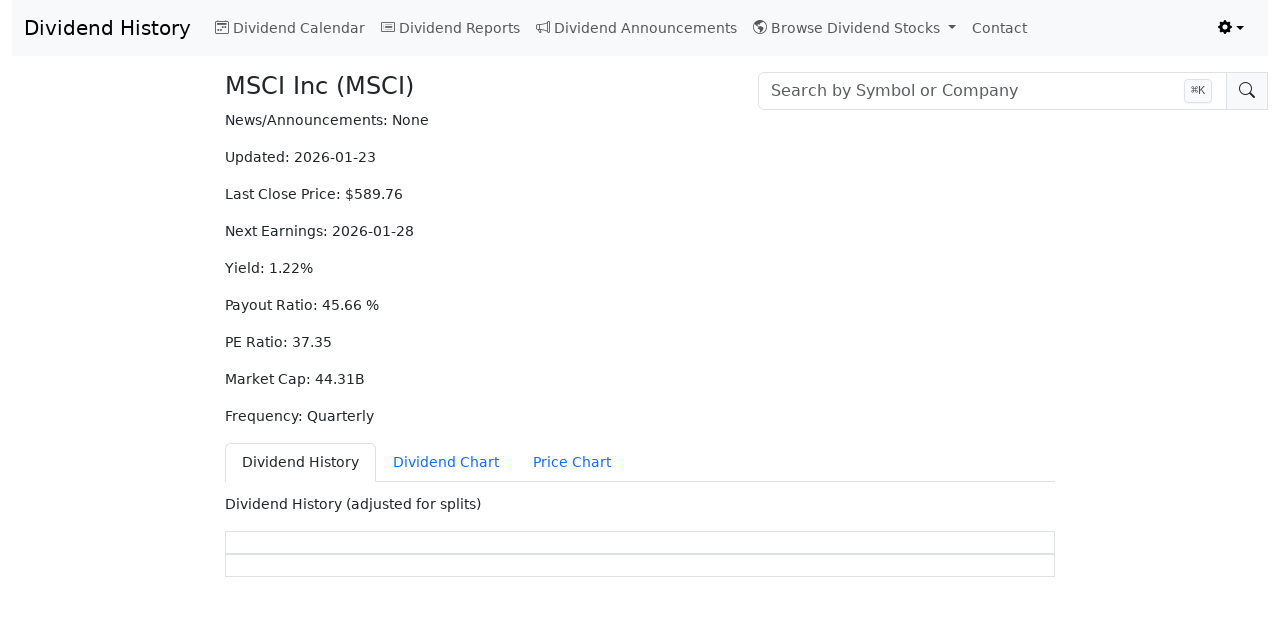

--- FILE ---
content_type: text/html
request_url: https://dividendhistory.org/payout/MSCI/
body_size: 7796
content:
<!DOCTYPE html><html lang="en"> <head><meta name="viewport" content="width=device-width, initial-scale=1"><meta charset="utf-8"><meta name="description" content="MSCI Dividend History for MSCI Inc (NYSE) with yield, ex-date, payout history and stock distribution data relevant for income investors."><meta name="keywords" content="dividend date history yield calendar MSCI MSCI Inc"><link rel="sitemap" href="/sitemap-index.xml"><meta property="og:title" content="Dividend History"><meta property="og:url" content="https://dividendhistory.org"><meta property="og:description" content="Dividend History | Yields, dates, complete payout history and stock information"><meta property="og:type" content="website"><meta property="og:image" content="https://dividendhistory.org/thumbnail.png"><link rel="canonical" href="https://dividendhistory.org/payout/MSCI/"><link rel="shortcut icon" href="/favicon.ico"><title>Dividend History | MSCI MSCI Inc payout date</title><script type="module" src="/_astro/Layout.astro_astro_type_script_index_0_lang.RnpcLMXz.js"></script><script defer src="https://data.dividendhistory.org/script.js" data-website-id="d31bcbe3-a553-4c68-8d1c-646f31910897" data-domains="dividendhistory.org"></script><script async src="https://pagead2.googlesyndication.com/pagead/js/adsbygoogle.js?client=ca-pub-7749727118045578" crossorigin="anonymous"></script><script>(()=>{"use strict";const c=()=>localStorage.getItem("theme"),i=e=>localStorage.setItem("theme",e),s=()=>{const e=c();return e||"light"},r=e=>{document.documentElement.setAttribute("data-bs-theme",e);const t=document.querySelector(".multiselect");t&&(t.classList.remove("multiselect-dark"),t.classList.remove("multiselect-light"),t.classList.add(`multiselect-${e}`))};r(s());const a=(e,t=!1)=>{const o=document.querySelector("#bd-theme");if(!o)return;const d=document.querySelector(`[data-bs-theme-value="${e}"]`);document.querySelectorAll("[data-bs-theme-value]").forEach(l=>{l.classList.remove("active"),l.setAttribute("aria-pressed","false")}),d.classList.add("active"),d.setAttribute("aria-pressed","true"),t&&o.focus()};window.matchMedia("(prefers-color-scheme: dark)").addEventListener("change",()=>{const e=c();e!=="light"&&e!=="dark"&&r(s())}),window.addEventListener("DOMContentLoaded",()=>{a(s()),document.querySelectorAll("[data-bs-theme-value]").forEach(e=>{e.addEventListener("click",()=>{const t=e.getAttribute("data-bs-theme-value");i(t),r(t),a(t,!0)})})})})();
</script><link rel="stylesheet" href="/_astro/Layout.D8tLiEWu.css">
<link rel="stylesheet" href="/_astro/ReportLayout.BoSVNkVZ.css">
<style>a{text-decoration:none}a:hover{text-decoration:underline}.form-select{padding:0}body{--bs-body-font-size: 14px}.stock-search-container{position:relative;--bs-dropdown-link-active-bg: var(--bs-gray-200)}[data-bs-theme=dark] .stock-search-container{--bs-dropdown-link-active-bg: #697fa1}.stock-search-container .dropdown-menu{max-height:30rem;overflow-y:auto;margin-top:0;border-top:none;border-top-left-radius:0;border-top-right-radius:0;width:100%!important;min-width:300px;padding-top:0}.stock-search-container #stock-search-results .dropdown-item{padding:.5rem 1rem!important;display:block!important;text-align:left;line-height:1.4;width:100%!important;box-sizing:border-box;white-space:normal;cursor:pointer}.stock-search-container #stock-search-results .dropdown-item:hover{background-color:var(--bs-dropdown-link-active-bg);color:var(--bs-dropdown-link-active-color)}.stock-search-container #stock-search-results .dropdown-item .fi{display:inline-block;margin-right:.5rem;vertical-align:baseline}.stock-search-container #stock-search-results .dropdown-item .symbol,.stock-search-container #stock-search-results .dropdown-item strong.symbol{font-weight:700!important;margin-right:.5rem;color:inherit;font-family:Consolas,Monaco,Menlo,DejaVu Sans Mono,Courier New,monospace}.stock-search-container #stock-search-results .dropdown-item .name{display:inline}.stock-search-container .cursor-pointer{cursor:pointer}.stock-search-container #stock-search-input{border-top-right-radius:0;border-bottom-right-radius:0}.stock-search-container #stock-search-input:focus{border-color:#1062b930;box-shadow:0 0 0 .25rem #1062b930}.stock-search-container #search-icon{border-top-left-radius:0;border-bottom-left-radius:0}.stock-search-container #search-icon-clear{display:none}.stock-search-container .no-results{padding:1rem;text-align:center;color:var(--bs-gray-600)}.search-shortcut-badge{position:absolute;right:3.5rem;top:50%;transform:translateY(-50%);pointer-events:none;z-index:10;align-items:center}.search-shortcut-badge kbd{background-color:var(--bs-gray-100);border:1px solid var(--bs-gray-300);border-radius:.25rem;padding:.125rem .375rem;font-size:.75rem;font-weight:500;color:var(--bs-gray-700);box-shadow:0 1px 2px #0000000d}[data-bs-theme=dark] .search-shortcut-badge kbd{background-color:var(--bs-gray-800);border-color:var(--bs-gray-600);color:var(--bs-gray-300)}.stock-search-container #stock-search-input:focus~.search-shortcut-badge,.stock-search-container #stock-search-input:not(:placeholder-shown)~.search-shortcut-badge{opacity:0;transition:opacity .2s ease}
.top-search-table[data-astro-cid-d77igchn]{font-size:12px}
</style>
<link rel="stylesheet" href="/_astro/_symbol_.jWttC-8B.css"></head> <body class="container-fluid"> <nav class="navbar navbar-expand-lg bg-body-tertiary"> <div class="container-fluid"> <a class="navbar-brand" href="/">Dividend History</a> <button class="navbar-toggler" type="button" data-bs-toggle="collapse" data-bs-target="#navbarSupportedContent" aria-controls="navbarSupportedContent" aria-expanded="false" aria-label="Toggle navigation"> <span class="navbar-toggler-icon"></span> </button> <div class="collapse navbar-collapse" id="navbarSupportedContent"> <ul class="navbar-nav me-auto mb-2 mb-lg-0"> <li class="nav-item"> <a class="nav-link" aria-current="page" href="/calendar/"><i class="bi bi-calendar2-week me-1"></i>Dividend Calendar</a> </li> <li class="nav-item"> <a class="nav-link" aria-current="page" href="/report/"><i class="bi bi-card-list me-1"></i>Dividend Reports</a> </li> <li class="nav-item"> <a class="nav-link" aria-current="page" href="/announcements/"><i class="bi bi-megaphone me-1"></i>Dividend Announcements</a> </li> <li class="nav-item dropdown"> <a class="nav-link dropdown-toggle" href="#" role="button" data-bs-toggle="dropdown" aria-expanded="false"> <i class="bi bi-globe-americas me-1"></i>Browse Dividend Stocks
</a> <ul class="dropdown-menu"> <li> <a class="dropdown-item" href="/popular-dividend-stocks/" title="">Top 10 Most Popular Dividend Stocks</a> </li> <li> <a class="dropdown-item" href="/high-yield-dividend-stocks/" title="">High Dividend Stocks</a> </li> <li> <a class="dropdown-item" href="/quality-dividend-stocks/" title="">Best Quality Dividend Stocks</a> </li> <li> <a class="dropdown-item" href="/monthly-payout/" title="">Monthly Payout</a> </li> <li> <a class="dropdown-item" href="/weekly-payout/" title="">Weekly Payout</a> </li> <li><a class="dropdown-item" href="/snp500/" title="">S&amp;P 500</a></li> <li><a class="dropdown-item" href="/nyse/" title="">NYSE</a></li> <li><a class="dropdown-item" href="/nasdaq/" title="">Nasdaq</a></li> <li><a class="dropdown-item" href="/tsx/" title="">Canadian TSX</a></li> <li> <a class="dropdown-item" href="/lse/" title="">United Kingdom LSE</a> </li> <li><a class="dropdown-item" href="/asx/" title="">Australian ASX</a></li> <li><hr class="dropdown-divider"></li> <li> <a class="dropdown-item" href="/inactive-stocks/" title="">Inactive Stocks</a> </li> </ul> </li> <li class="nav-item"> <a class="nav-link" aria-current="page" href="/contact/">Contact</a> </li> </ul> <ul class="navbar-nav flex-row flex-wrap ms-md-auto"> <li class="nav-item dropdown"> <button class="btn btn-link nav-link py-2 px-0 px-lg-2 dropdown-toggle d-flex align-items-center show" id="bd-theme" type="button" aria-expanded="true" data-bs-toggle="dropdown" data-bs-display="static" aria-label="Toggle theme (light)"> <i class="bi bi-gear-fill"></i> <span class="d-lg-none ms-2" id="bd-theme-text">Change theme</span> </button> <ul class="dropdown-menu dropdown-menu-end" style="right: 0;left: auto;"> <li> <button type="button" class="dropdown-item d-flex align-items-center active" data-bs-theme-value="light" aria-pressed="true"> <i class="bi bi-sun-fill me-2"></i>
Light
<i id="light-check" class="bi bi-check2 ms-auto d-none"></i> </button> </li> <li> <button type="button" class="dropdown-item d-flex align-items-center" data-bs-theme-value="dark" aria-pressed="false"> <i class="bi bi-moon-stars-fill me-2"></i>
Dark
<i id="dark-check" class="bi bi-check2 ms-auto d-none"></i> </button> </li> </ul> </li> <li class="nav-item col-6 col-lg-auto">&nbsp;</li> </ul> </div> </div> </nav> <main>  <div class="row pt-3"> <div class="col-md-2"></div> <div class="col-md-5"> <h4> MSCI Inc (MSCI)
</h4>  </div> <div class="col-md-5"> <div class="stock-search-container"> <div class="input-group"> <span id="search-select-assist" class="visually-hidden">Stock search input</span> <!-- Main search dropdown --> <div class="dropdown flex-grow-1" id="stock-search-dropdown"> <input type="text" class="form-control" id="stock-search-input" placeholder="Search by Symbol or Company" autocomplete="off" aria-label="Search by Symbol or Company" aria-labelledby="search-select-assist" aria-expanded="false" aria-controls="stock-search-results" role="combobox"> <div> <ul class="dropdown-menu w-100" id="stock-search-results" role="listbox" aria-labelledby="stock-search-input"> <!-- Results will be populated here --> </ul> </div> </div> <span class="input-group-text cursor-pointer" id="search-icon"> <i class="bi bi-search" id="search-icon-default"></i> <i class="bi bi-x" id="search-icon-clear"></i> </span> <!-- Keyboard shortcut badge --> <span class="search-shortcut-badge d-none d-lg-flex" id="search-shortcut-badge"> <kbd><span id="shortcut-key">⌘</span>K</kbd> </span> </div> </div>  <script type="module" src="/_astro/StockSearch.astro_astro_type_script_index_0_lang.K1PyXWd8.js"></script> </div> </div> <div class="row"> <div class="col-md-2"> <div class="leftad"> <ins class="adsbygoogle" style="display:block" data-ad-client="ca-pub-7749727118045578" data-ad-slot="3833971346" data-ad-format="auto" data-full-width-responsive="true"></ins> <script>(adsbygoogle = window.adsbygoogle || []).push({});</script>  </div> </div> <div class="col-md-8 col-xs-12 col-sm-12">  <p>News/Announcements: <span>None</span></p> <div> <p>Updated: 2026-01-23</p> <p>Last Close Price: $589.76</p> <p>Next Earnings: 2026-01-28</p> <p>Yield: 1.22%</p> <p>Payout Ratio: 45.66 %</p> <p>PE Ratio: 37.35</p> <p>Market Cap: 44.31B</p> <p>Frequency: Quarterly</p> </div> <ul class="nav nav-tabs" id="payoutTabs" role="tablist" style="margin-top: 12px;"> <li class="nav-item" role="presentation"> <button class="nav-link active" id="dividends-tab" data-bs-toggle="tab" data-bs-target="#dividends-pane" type="button" role="tab" aria-controls="dividends-pane" aria-selected="true">Dividend History</button> </li> <li class="nav-item d-none d-md-block" role="presentation"> <button class="nav-link" id="divchart-tab" data-bs-toggle="tab" data-bs-target="#divchart-pane" type="button" role="tab" aria-controls="divchart-pane" aria-selected="false">Dividend Chart</button> </li> <li class="nav-item d-none d-md-block" role="presentation"> <button class="nav-link" id="chart-tab" data-bs-toggle="tab" data-bs-target="#chart-pane" type="button" role="tab" aria-controls="chart-pane" aria-selected="false">Price Chart</button> </li> </ul> <div class="tab-content" id="payoutTabsContent" style="margin-top: 12px;"> <div class="tab-pane fade show active" id="dividends-pane" role="tabpanel" aria-labelledby="dividends-tab" tabindex="0"> <p>Dividend History (adjusted for splits)</p> <dividend-table><table id="dividend-table"><thead><tr><th>Ex-Dividend Date</th><th>Payout Date</th><th>Cash Amount</th><th>% Change</th></tr></thead><tbody><tr class="unconfirmed-div"><td>2026-05-15</td><td>2026-05-29</td><td>$1.80</td><td>unconfirmed/estimated</td></tr><tr class="unconfirmed-div"><td>2026-02-13</td><td>2026-02-27</td><td>$1.80</td><td>unconfirmed/estimated</td></tr><tr class><td>2025-11-14</td><td>2025-11-28</td><td>$1.80</td><td></td></tr><tr class><td>2025-08-15</td><td>2025-08-29</td><td>$1.80</td><td></td></tr><tr class><td>2025-05-16</td><td>2025-05-30</td><td>$1.80</td><td></td></tr><tr class><td>2025-02-14</td><td>2025-02-28</td><td>$1.80</td><td><span class="percent-change percent-increase"><i class="bi bi-arrow-up-circle-fill me-1" role="img" aria-label="Dividend Increase"></i>12.5%
</span></td></tr><tr class><td>2024-11-15</td><td>2024-11-29</td><td>$1.60</td><td></td></tr><tr class><td>2024-08-16</td><td>2024-08-30</td><td>$1.60</td><td></td></tr><tr class><td>2024-05-16</td><td>2024-05-31</td><td>$1.60</td><td></td></tr><tr class><td>2024-02-15</td><td>2024-02-29</td><td>$1.60</td><td><span class="percent-change percent-increase"><i class="bi bi-arrow-up-circle-fill me-1" role="img" aria-label="Dividend Increase"></i>15.94%
</span></td></tr><tr class><td>2023-11-08</td><td>2023-11-30</td><td>$1.38</td><td></td></tr><tr class><td>2023-08-10</td><td>2023-08-31</td><td>$1.38</td><td></td></tr><tr class><td>2023-05-11</td><td>2023-05-31</td><td>$1.38</td><td></td></tr><tr class><td>2023-02-16</td><td>2023-02-28</td><td>$1.38</td><td><span class="percent-change percent-increase"><i class="bi bi-arrow-up-circle-fill me-1" role="img" aria-label="Dividend Increase"></i>10.4%
</span></td></tr><tr class><td>2022-11-09</td><td>2022-11-30</td><td>$1.25</td><td></td></tr><tr class><td>2022-08-11</td><td>2022-08-31</td><td>$1.25</td><td><span class="percent-change percent-increase"><i class="bi bi-arrow-up-circle-fill me-1" role="img" aria-label="Dividend Increase"></i>20.19%
</span></td></tr><tr class><td>2022-05-12</td><td>2022-05-31</td><td>$1.04</td><td></td></tr><tr class><td>2022-02-17</td><td>2022-02-28</td><td>$1.04</td><td></td></tr><tr class><td>2021-11-10</td><td>2021-11-30</td><td>$1.04</td><td></td></tr><tr class><td>2021-08-12</td><td>2021-08-31</td><td>$1.04</td><td><span class="percent-change percent-increase"><i class="bi bi-arrow-up-circle-fill me-1" role="img" aria-label="Dividend Increase"></i>33.33%
</span></td></tr><tr class><td>2021-05-13</td><td>2021-05-28</td><td>$0.78</td><td></td></tr><tr class><td>2021-02-18</td><td>2021-02-26</td><td>$0.78</td><td></td></tr><tr class><td>2020-11-12</td><td>2020-11-30</td><td>$0.78</td><td></td></tr><tr class><td>2020-08-13</td><td>2020-08-31</td><td>$0.78</td><td><span class="percent-change percent-increase"><i class="bi bi-arrow-up-circle-fill me-1" role="img" aria-label="Dividend Increase"></i>14.71%
</span></td></tr><tr class><td>2020-05-14</td><td>2020-05-29</td><td>$0.68</td><td></td></tr><tr class><td>2020-02-20</td><td>2020-03-06</td><td>$0.68</td><td></td></tr><tr class><td>2019-11-14</td><td>2019-11-27</td><td>$0.68</td><td></td></tr><tr class><td>2019-08-15</td><td>2019-08-30</td><td>$0.68</td><td><span class="percent-change percent-increase"><i class="bi bi-arrow-up-circle-fill me-1" role="img" aria-label="Dividend Increase"></i>17.24%
</span></td></tr><tr class><td>2019-05-16</td><td>2019-05-31</td><td>$0.58</td><td></td></tr><tr class><td>2019-02-21</td><td>2019-03-15</td><td>$0.58</td><td></td></tr><tr class><td>2018-11-15</td><td>2018-11-30</td><td>$0.58</td><td></td></tr><tr class><td>2018-08-16</td><td>2018-08-31</td><td>$0.58</td><td><span class="percent-change percent-increase"><i class="bi bi-arrow-up-circle-fill me-1" role="img" aria-label="Dividend Increase"></i>52.63%
</span></td></tr><tr class><td>2018-05-17</td><td>2018-05-31</td><td>$0.38</td><td></td></tr><tr class><td>2018-02-15</td><td>2018-03-15</td><td>$0.38</td><td></td></tr><tr class><td>2017-11-16</td><td>2017-12-29</td><td>$0.38</td><td></td></tr><tr class><td>2017-08-16</td><td>2017-08-31</td><td>$0.38</td><td><span class="percent-change percent-increase"><i class="bi bi-arrow-up-circle-fill me-1" role="img" aria-label="Dividend Increase"></i>35.71%
</span></td></tr><tr class><td>2017-05-17</td><td>2017-06-27</td><td>$0.28</td><td></td></tr><tr class><td>2017-02-15</td><td>2017-03-31</td><td>$0.28</td><td></td></tr><tr class><td>2016-11-09</td><td>2016-11-28</td><td>$0.28</td><td></td></tr><tr class><td>2016-08-11</td><td>2016-08-31</td><td>$0.28</td><td><span class="percent-change percent-increase"><i class="bi bi-arrow-up-circle-fill me-1" role="img" aria-label="Dividend Increase"></i>27.27%
</span></td></tr><tr class><td>2016-05-11</td><td>2016-05-31</td><td>$0.22</td><td></td></tr><tr class><td>2016-02-17</td><td>2016-03-31</td><td>$0.22</td><td></td></tr><tr class><td>2015-11-10</td><td>2015-11-27</td><td>$0.22</td><td></td></tr><tr class><td>2015-08-13</td><td>2015-08-31</td><td>$0.22</td><td><span class="percent-change percent-increase"><i class="bi bi-arrow-up-circle-fill me-1" role="img" aria-label="Dividend Increase"></i>22.22%
</span></td></tr><tr class><td>2015-05-13</td><td>2015-05-29</td><td>$0.18</td><td></td></tr><tr class><td>2015-02-18</td><td>2015-03-31</td><td>$0.18</td><td></td></tr><tr class><td>2014-10-10</td><td>2014-10-31</td><td>$0.18</td><td></td></tr></tbody></table></dividend-table><script type="module" src="/_astro/DividendTable.astro_astro_type_script_index_0_lang.BapW_Lsq.js"></script> </div> <div class="tab-pane fade" id="chart-pane" role="tabpanel" aria-labelledby="chart-tab" tabindex="0"> <div id="chart-slot" style="margin: 12px 0 12px 0;"> <div id="finance-chart-hw25pv42gc" class="wrap" data-finance-chart-root data-prop-width data-prop-height="420" data-src="/chart/usa/MSCI.json" data-lazy="true" data-astro-cid-akdmwmg4> <div class="fc-banner" style="display:flex; align-items:center; gap:10px; margin: 2px 4px 6px 4px; font-size: 13px;" data-astro-cid-akdmwmg4> <span data-astro-cid-akdmwmg4> <i class="bi bi-info-circle" aria-hidden="true" title="Tip" data-astro-cid-akdmwmg4></i> </span> <span data-astro-cid-akdmwmg4>Select a range on the chart (click + drag) to see price change and dividends for the
            span.</span> </div> <div class="range-controls" id="range-controls" data-astro-cid-akdmwmg4> <button data-range="3m" data-astro-cid-akdmwmg4>3M</button> <button data-range="6m" data-astro-cid-akdmwmg4>6M</button> <button data-range="ytd" data-astro-cid-akdmwmg4>YTD</button> <button data-range="1y" data-astro-cid-akdmwmg4>1Y</button> <button data-range="2y" data-astro-cid-akdmwmg4>2Y</button> <button data-range="5y" data-astro-cid-akdmwmg4>5Y</button> <button data-range="max" data-astro-cid-akdmwmg4>MAX</button> </div> <div class="date-controls" id="date-controls" data-astro-cid-akdmwmg4> <label for="from-date" data-astro-cid-akdmwmg4>From</label> <input type="date" id="from-date" data-astro-cid-akdmwmg4> <span class="sep" data-astro-cid-akdmwmg4>–</span> <label for="to-date" data-astro-cid-akdmwmg4>To</label> <input type="date" id="to-date" data-astro-cid-akdmwmg4> </div> <div class="range-stats" id="range-stats" data-astro-cid-akdmwmg4> <div data-astro-cid-akdmwmg4><span class="label" data-astro-cid-akdmwmg4>Change:</span> <span class="value" id="stat-pct" data-astro-cid-akdmwmg4>—</span></div> <div data-astro-cid-akdmwmg4><span class="label" data-astro-cid-akdmwmg4>Dividends:</span> <span class="value" id="stat-divs" data-astro-cid-akdmwmg4>—</span></div> <div data-astro-cid-akdmwmg4><span class="label" data-astro-cid-akdmwmg4>Yield:</span> <span class="value" id="stat-yield" data-astro-cid-akdmwmg4>—</span></div> </div> <div class="event-controls" id="event-controls" data-astro-cid-akdmwmg4> <label data-astro-cid-akdmwmg4><input type="checkbox" id="show-ex" checked data-astro-cid-akdmwmg4> Ex-div</label> <label data-astro-cid-akdmwmg4><input type="checkbox" id="show-pay" data-astro-cid-akdmwmg4> Pay-date</label> </div> <div id="chart" style="height:420px; position:relative;" data-astro-cid-akdmwmg4> <div class="fc-spinner" style="position:absolute; inset:0; display:none; align-items:center; justify-content:center;" data-astro-cid-akdmwmg4> <div style="display:inline-block; width:28px; height:28px; border:3px solid rgba(148,163,184,0.35); border-top-color:#60a5fa; border-radius:50%; animation:fcspin 1s linear infinite;" data-astro-cid-akdmwmg4></div> </div> </div> <div id="navigator" style="margin-top:12px;" data-astro-cid-akdmwmg4></div> </div>  <script type="module" src="/_astro/FinanceChart.astro_astro_type_script_index_0_lang.DmvS7gOg.js"></script>  </div> </div> <div class="tab-pane fade" id="divchart-pane" role="tabpanel" aria-labelledby="divchart-tab" tabindex="0"> <div id="divchart-slot" style="margin: 0 0 12px 0;"> <div id="dividend-chart-pe3lgfzn1c" class="dc-wrap" data-dividend-chart-root data-prop-width data-prop-height="420" data-lazy="true"> <div id="chart" style="height:0; position:relative;"> <div class="dc-spinner"> <div style="display:inline-block; width:28px; height:28px; border:3px solid rgba(148,163,184,0.35); border-top-color:#60a5fa; border-radius:50%; animation:dcspin 1s linear infinite;"></div> </div> </div> <div class="dc-legend" id="dc-legend" aria-hidden="true"></div> <script type="application/json" data-dividend-chart-json>{"dividends":[{"ex_div":"2026-05-15","payday":"2026-05-29","payout":1.8,"type":"u","currency":"USD","pctChange":"unconfirmed/estimated"},{"ex_div":"2026-02-13","payday":"2026-02-27","payout":1.8,"type":"u","currency":"USD","pctChange":"unconfirmed/estimated"},{"ex_div":"2025-11-14","payday":"2025-11-28","payout":1.8,"type":"","currency":"USD","pctChange":""},{"ex_div":"2025-08-15","payday":"2025-08-29","payout":1.8,"type":"","currency":"USD","pctChange":""},{"ex_div":"2025-05-16","payday":"2025-05-30","payout":1.8,"type":"","currency":"USD","pctChange":""},{"ex_div":"2025-02-14","payday":"2025-02-28","payout":1.8,"type":"","currency":"USD","pctChange":12.5},{"ex_div":"2024-11-15","payday":"2024-11-29","payout":1.6,"type":"","currency":"USD","pctChange":""},{"ex_div":"2024-08-16","payday":"2024-08-30","payout":1.6,"type":"","currency":"USD","pctChange":""},{"ex_div":"2024-05-16","payday":"2024-05-31","payout":1.6,"type":"","currency":"USD","pctChange":""},{"ex_div":"2024-02-15","payday":"2024-02-29","payout":1.6,"type":"","currency":"USD","pctChange":15.94},{"ex_div":"2023-11-08","payday":"2023-11-30","payout":1.38,"type":"","currency":"USD","pctChange":""},{"ex_div":"2023-08-10","payday":"2023-08-31","payout":1.38,"type":"","currency":"USD","pctChange":""},{"ex_div":"2023-05-11","payday":"2023-05-31","payout":1.38,"type":"","currency":"USD","pctChange":""},{"ex_div":"2023-02-16","payday":"2023-02-28","payout":1.38,"type":"","currency":"USD","pctChange":10.4},{"ex_div":"2022-11-09","payday":"2022-11-30","payout":1.25,"type":"","currency":"USD","pctChange":""},{"ex_div":"2022-08-11","payday":"2022-08-31","payout":1.25,"type":"","currency":"USD","pctChange":20.19},{"ex_div":"2022-05-12","payday":"2022-05-31","payout":1.04,"type":"","currency":"USD","pctChange":""},{"ex_div":"2022-02-17","payday":"2022-02-28","payout":1.04,"type":"","currency":"USD","pctChange":""},{"ex_div":"2021-11-10","payday":"2021-11-30","payout":1.04,"type":"","currency":"USD","pctChange":""},{"ex_div":"2021-08-12","payday":"2021-08-31","payout":1.04,"type":"","currency":"USD","pctChange":33.33},{"ex_div":"2021-05-13","payday":"2021-05-28","payout":0.78,"type":"","currency":"USD","pctChange":""},{"ex_div":"2021-02-18","payday":"2021-02-26","payout":0.78,"type":"","currency":"USD","pctChange":""},{"ex_div":"2020-11-12","payday":"2020-11-30","payout":0.78,"type":"","currency":"USD","pctChange":""},{"ex_div":"2020-08-13","payday":"2020-08-31","payout":0.78,"type":"","currency":"USD","pctChange":14.71},{"ex_div":"2020-05-14","payday":"2020-05-29","payout":0.68,"type":"","currency":"USD","pctChange":""},{"ex_div":"2020-02-20","payday":"2020-03-06","payout":0.68,"type":"","currency":"USD","pctChange":""},{"ex_div":"2019-11-14","payday":"2019-11-27","payout":0.68,"type":"","currency":"USD","pctChange":""},{"ex_div":"2019-08-15","payday":"2019-08-30","payout":0.68,"type":"","currency":"USD","pctChange":17.24},{"ex_div":"2019-05-16","payday":"2019-05-31","payout":0.58,"type":"","currency":"USD","pctChange":""},{"ex_div":"2019-02-21","payday":"2019-03-15","payout":0.58,"type":"","currency":"USD","pctChange":""},{"ex_div":"2018-11-15","payday":"2018-11-30","payout":0.58,"type":"","currency":"USD","pctChange":""},{"ex_div":"2018-08-16","payday":"2018-08-31","payout":0.58,"type":"","currency":"USD","pctChange":52.63},{"ex_div":"2018-05-17","payday":"2018-05-31","payout":0.38,"type":"","currency":"USD","pctChange":""},{"ex_div":"2018-02-15","payday":"2018-03-15","payout":0.38,"type":"","currency":"USD","pctChange":""},{"ex_div":"2017-11-16","payday":"2017-12-29","payout":0.38,"type":"","currency":"USD","pctChange":""},{"ex_div":"2017-08-16","payday":"2017-08-31","payout":0.38,"type":"","currency":"USD","pctChange":35.71},{"ex_div":"2017-05-17","payday":"2017-06-27","payout":0.28,"type":"","currency":"USD","pctChange":""},{"ex_div":"2017-02-15","payday":"2017-03-31","payout":0.28,"type":"","currency":"USD","pctChange":""},{"ex_div":"2016-11-09","payday":"2016-11-28","payout":0.28,"type":"","currency":"USD","pctChange":""},{"ex_div":"2016-08-11","payday":"2016-08-31","payout":0.28,"type":"","currency":"USD","pctChange":27.27},{"ex_div":"2016-05-11","payday":"2016-05-31","payout":0.22,"type":"","currency":"USD","pctChange":""},{"ex_div":"2016-02-17","payday":"2016-03-31","payout":0.22,"type":"","currency":"USD","pctChange":""},{"ex_div":"2015-11-10","payday":"2015-11-27","payout":0.22,"type":"","currency":"USD","pctChange":""},{"ex_div":"2015-08-13","payday":"2015-08-31","payout":0.22,"type":"","currency":"USD","pctChange":22.22},{"ex_div":"2015-05-13","payday":"2015-05-29","payout":0.18,"type":"","currency":"USD","pctChange":""},{"ex_div":"2015-02-18","payday":"2015-03-31","payout":0.18,"type":"","currency":"USD","pctChange":""},{"ex_div":"2014-10-10","payday":"2014-10-31","payout":0.18,"type":"","currency":"USD","pctChange":""}],"symbol":"MSCI","name":"MSCI Inc"}</script> </div> <script type="module" src="/_astro/DividendChart.astro_astro_type_script_index_0_lang.CTYbbmbw.js"></script> </div> </div> </div> <script type="module">(function(){const e=document.getElementById("chart-tab"),r=document.getElementById("chart-pane");let n=!1;function c(){if(n)return;n=!0;const t=r?.querySelector("[data-finance-chart-root]");t&&t.dispatchEvent(new CustomEvent("finance-chart:start",{bubbles:!0}))}e&&e.addEventListener("shown.bs.tab",c,{once:!0});const a=document.getElementById("divchart-tab"),o=document.getElementById("divchart-pane");let i=!1;function d(){if(i)return;i=!0;const t=o?.querySelector("[data-dividend-chart-root]");t&&t.dispatchEvent(new CustomEvent("dividend-chart:start",{bubbles:!0}))}a&&a.addEventListener("shown.bs.tab",d,{once:!0})})();</script> </div> <div class="col-md-2"> <div class="rightad" style="width:100%;max-width:100%"> <ins class="adsbygoogle" style="display:block" data-ad-client="ca-pub-7749727118045578" data-ad-slot="5310704540" data-ad-format="auto" data-full-width-responsive="true"></ins> <script>(adsbygoogle = window.adsbygoogle || []).push({});</script> <br>  </div> <div class="hidden-xs hidden-sm" data-astro-cid-hgbsvna7><table class="table related-stocks-table" data-astro-cid-hgbsvna7><tr data-astro-cid-hgbsvna7><th data-astro-cid-hgbsvna7>Related Stocks</th></tr><tr data-astro-cid-hgbsvna7><td data-astro-cid-hgbsvna7><a href="/payout/BIL/" data-astro-cid-hgbsvna7>BIL&nbsp;SPDR Bloomberg 1-3 Month T-Bill ETF</a></td></tr><tr data-astro-cid-hgbsvna7><td data-astro-cid-hgbsvna7><a href="/payout/NDAQ/" data-astro-cid-hgbsvna7>NDAQ&nbsp;Nasdaq</a></td></tr><tr data-astro-cid-hgbsvna7><td data-astro-cid-hgbsvna7><a href="/payout/IBKR/" data-astro-cid-hgbsvna7>IBKR&nbsp;Interactive Brokers Group Inc.</a></td></tr><tr data-astro-cid-hgbsvna7><td data-astro-cid-hgbsvna7><a href="/payout/COIN/" data-astro-cid-hgbsvna7>COIN&nbsp;Coinbase Global Inc</a></td></tr><tr data-astro-cid-hgbsvna7><td data-astro-cid-hgbsvna7><a href="/payout/CBOE/" data-astro-cid-hgbsvna7>CBOE&nbsp;Cboe Global Markets</a></td></tr><tr data-astro-cid-hgbsvna7><td data-astro-cid-hgbsvna7><a href="/payout/MCO/" data-astro-cid-hgbsvna7>MCO&nbsp;Moodys</a></td></tr><tr data-astro-cid-hgbsvna7><td data-astro-cid-hgbsvna7><a href="/payout/HOOD/" data-astro-cid-hgbsvna7>HOOD&nbsp;Robinhood Markets Inc.</a></td></tr></table></div> <div class="hidden-xs hidden-sm" data-astro-cid-d77igchn> <table class="table top-search-table" data-astro-cid-d77igchn> <tr data-astro-cid-d77igchn> <th data-astro-cid-d77igchn>Top Searches (current)</th> </tr> <tr data-astro-cid-d77igchn> <td data-astro-cid-d77igchn><a href="/payout/tsx/CASH/" data-astro-cid-d77igchn>CASH Horizons High Interest Savings ETF</a></td> </tr> <tr data-astro-cid-d77igchn> <td data-astro-cid-d77igchn><a href="/payout/tsx/ENB/" data-astro-cid-d77igchn>ENB Enbridge</a></td> </tr> <tr data-astro-cid-d77igchn> <td data-astro-cid-d77igchn><a href="/payout/tsx/XEQT/" data-astro-cid-d77igchn>XEQT iShares Core Equity ETF Portfolio</a></td> </tr> <tr data-astro-cid-d77igchn> <td data-astro-cid-d77igchn><a href="/payout/tsx/VFV/" data-astro-cid-d77igchn>VFV Vanguard S&P 500 Index ETF</a></td> </tr> <tr data-astro-cid-d77igchn> <td data-astro-cid-d77igchn><a href="/payout/SCHD/" data-astro-cid-d77igchn>SCHD Schwab US Dividend Equity ETF</a></td> </tr> <tr data-astro-cid-d77igchn> <td data-astro-cid-d77igchn><a href="/payout/JEPI/" data-astro-cid-d77igchn>JEPI JPMorgan Equity Premium Income ETF</a></td> </tr> <tr data-astro-cid-d77igchn> <td data-astro-cid-d77igchn><a href="/payout/tsx/HMAX" data-astro-cid-d77igchn>HMAX Hamilton Canadian Financials Yield Maximizer ETF</a></td> </tr> </table> </div>  </div> </div>  </main> <hr class="space"> <p>2012-2026 DividendHistory.org, All Rights Reserved | <a href="/privacy/">Privacy</a></p> </body></html>

--- FILE ---
content_type: text/html; charset=utf-8
request_url: https://www.google.com/recaptcha/api2/aframe
body_size: 258
content:
<!DOCTYPE HTML><html><head><meta http-equiv="content-type" content="text/html; charset=UTF-8"></head><body><script nonce="plcIHcsQwFfUnQA6MR47Ow">/** Anti-fraud and anti-abuse applications only. See google.com/recaptcha */ try{var clients={'sodar':'https://pagead2.googlesyndication.com/pagead/sodar?'};window.addEventListener("message",function(a){try{if(a.source===window.parent){var b=JSON.parse(a.data);var c=clients[b['id']];if(c){var d=document.createElement('img');d.src=c+b['params']+'&rc='+(localStorage.getItem("rc::a")?sessionStorage.getItem("rc::b"):"");window.document.body.appendChild(d);sessionStorage.setItem("rc::e",parseInt(sessionStorage.getItem("rc::e")||0)+1);localStorage.setItem("rc::h",'1769330644936');}}}catch(b){}});window.parent.postMessage("_grecaptcha_ready", "*");}catch(b){}</script></body></html>

--- FILE ---
content_type: application/javascript
request_url: https://dividendhistory.org/_astro/uPlot.esm.CziCK5UB.js
body_size: 25202
content:
const Js="uplot",Zs="u-hz",Qs="u-vt",Xs="u-title",er="u-wrap",tr="u-under",lr="u-over",nr="u-axis",Zt="u-off",ir="u-select",or="u-cursor-x",sr="u-cursor-y",rr="u-cursor-pt",fr="u-legend",ur="u-live",cr="u-inline",ar="u-series",pr="u-marker",ji="u-label",hr="u-value",Nl="width",Wl="height";const qi="bottom",yl="left",Wn="right",ni="#000",$i=ni+"0",Gn="mousemove",Ji="mousedown",In="mouseup",Zi="mouseenter",Qi="mouseleave",Xi="dblclick",mr="resize",gr="scroll",eo="change",sn="dppxchange",ii="--",Al=typeof window<"u",jn=Al?document:null,kl=Al?window:null,dr=Al?navigator:null;let oe,tn;function qn(){let e=devicePixelRatio;oe!=e&&(oe=e,tn&&Jn(eo,tn,qn),tn=matchMedia(`(min-resolution: ${oe-.001}dppx) and (max-resolution: ${oe+.001}dppx)`),Qt(eo,tn,qn),kl.dispatchEvent(new CustomEvent(sn)))}function Xe(e,i){if(i!=null){let o=e.classList;!o.contains(i)&&o.add(i)}}function $n(e,i){let o=e.classList;o.contains(i)&&o.remove(i)}function de(e,i,o){e.style[i]=o+"px"}function gt(e,i,o,n){let s=jn.createElement(e);return i!=null&&Xe(s,i),o?.insertBefore(s,n),s}function ft(e,i){return gt("div",e,i)}const to=new WeakMap;function bt(e,i,o,n,s){let a="translate("+i+"px,"+o+"px)",u=to.get(e);a!=u&&(e.style.transform=a,to.set(e,a),i<0||o<0||i>n||o>s?Xe(e,Zt):$n(e,Zt))}const lo=new WeakMap;function no(e,i,o){let n=i+o,s=lo.get(e);n!=s&&(lo.set(e,n),e.style.background=i,e.style.borderColor=o)}const io=new WeakMap;function oo(e,i,o,n){let s=i+""+o,a=io.get(e);s!=a&&(io.set(e,s),e.style.height=o+"px",e.style.width=i+"px",e.style.marginLeft=n?-i/2+"px":0,e.style.marginTop=n?-o/2+"px":0)}const oi={passive:!0},wr={...oi,capture:!0};function Qt(e,i,o,n){i.addEventListener(e,o,n?wr:oi)}function Jn(e,i,o,n){i.removeEventListener(e,o,oi)}Al&&qn();function dt(e,i,o,n){let s;o=o||0,n=n||i.length-1;let a=n<=2147483647;for(;n-o>1;)s=a?o+n>>1:et((o+n)/2),i[s]<e?o=s:n=s;return e-i[o]<=i[n]-e?o:n}function Ro(e){return(o,n,s)=>{let a=-1,u=-1;for(let h=n;h<=s;h++)if(e(o[h])){a=h;break}for(let h=s;h>=n;h--)if(e(o[h])){u=h;break}return[a,u]}}const zo=e=>e!=null,Fo=e=>e!=null&&e>0,un=Ro(zo),Sr=Ro(Fo);function _r(e,i,o,n=0,s=!1){let a=s?Sr:un,u=s?Fo:zo;[i,o]=a(e,i,o);let h=e[i],m=e[i];if(i>-1)if(n==1)h=e[i],m=e[o];else if(n==-1)h=e[o],m=e[i];else for(let g=i;g<=o;g++){let y=e[g];u(y)&&(y<h?h=y:y>m&&(m=y))}return[h??ce,m??-ce]}function cn(e,i,o,n){let s=fo(e),a=fo(i);e==i&&(s==-1?(e*=o,i/=o):(e/=o,i*=o));let u=o==10?Pt:Oo,h=s==1?et:ut,m=a==1?ut:et,g=h(u(Ee(e))),y=m(u(Ee(i))),d=xl(o,g),w=xl(o,y);return o==10&&(g<0&&(d=ae(d,-g)),y<0&&(w=ae(w,-y))),n||o==2?(e=d*s,i=w*a):(e=Go(e,d),i=an(i,w)),[e,i]}function si(e,i,o,n){let s=cn(e,i,o,n);return e==0&&(s[0]=0),i==0&&(s[1]=0),s}const ri=.1,so={mode:3,pad:ri},Il={pad:0,soft:null,mode:0},yr={min:Il,max:Il};function rn(e,i,o,n){return pn(o)?ro(e,i,o):(Il.pad=o,Il.soft=n?0:null,Il.mode=n?3:0,ro(e,i,yr))}function ne(e,i){return e??i}function vr(e,i,o){for(i=ne(i,0),o=ne(o,e.length-1);i<=o;){if(e[i]!=null)return!0;i++}return!1}function ro(e,i,o){let n=o.min,s=o.max,a=ne(n.pad,0),u=ne(s.pad,0),h=ne(n.hard,-ce),m=ne(s.hard,ce),g=ne(n.soft,ce),y=ne(s.soft,-ce),d=ne(n.mode,0),w=ne(s.mode,0),L=i-e,D=Pt(L),O=Ye(Ee(e),Ee(i)),N=Pt(O),G=Ee(N-D);(L<1e-24||G>10)&&(L=0,(e==0||i==0)&&(L=1e-24,d==2&&g!=ce&&(a=0),w==2&&y!=-ce&&(u=0)));let k=L||O||1e3,H=Pt(k),x=xl(10,et(H)),q=k*(L==0?e==0?.1:1:a),P=ae(Go(e-q,x/10),24),$=e>=g&&(d==1||d==3&&P<=g||d==2&&P>=g)?g:ce,U=Ye(h,P<$&&e>=$?$:wt($,P)),Q=k*(L==0?i==0?.1:1:u),B=ae(an(i+Q,x/10),24),T=i<=y&&(w==1||w==3&&B>=y||w==2&&B<=y)?y:-ce,j=wt(m,B>T&&i<=T?T:Ye(T,B));return U==j&&U==0&&(j=100),[U,j]}const kr=new Intl.NumberFormat(Al?dr.language:"en-US"),fi=e=>kr.format(e),tt=Math,on=tt.PI,Ee=tt.abs,et=tt.floor,Ae=tt.round,ut=tt.ceil,wt=tt.min,Ye=tt.max,xl=tt.pow,fo=tt.sign,Pt=tt.log10,Oo=tt.log2,xr=(e,i=1)=>tt.sinh(e)*i,Yn=(e,i=1)=>tt.asinh(e/i),ce=1/0;function uo(e){return(Pt((e^e>>31)-(e>>31))|0)+1}function Zn(e,i,o){return wt(Ye(e,i),o)}function Ho(e){return typeof e=="function"}function X(e){return Ho(e)?e:()=>e}const Tr=()=>{},No=e=>e,Wo=(e,i)=>i,br=e=>null,co=e=>!0,ao=(e,i)=>e==i,Mr=/\.\d*?(?=9{6,}|0{6,})/gm,Xt=e=>{if(Yo(e)||Ht.has(e))return e;const i=`${e}`,o=i.match(Mr);if(o==null)return e;let n=o[0].length-1;if(i.indexOf("e-")!=-1){let[s,a]=i.split("e");return+`${Xt(s)}e${a}`}return ae(e,n)};function $t(e,i){return Xt(ae(Xt(e/i))*i)}function an(e,i){return Xt(ut(Xt(e/i))*i)}function Go(e,i){return Xt(et(Xt(e/i))*i)}function ae(e,i=0){if(Yo(e))return e;let o=10**i,n=e*o*(1+Number.EPSILON);return Ae(n)/o}const Ht=new Map;function Io(e){return((""+e).split(".")[1]||"").length}function Bl(e,i,o,n){let s=[],a=n.map(Io);for(let u=i;u<o;u++){let h=Ee(u),m=ae(xl(e,u),h);for(let g=0;g<n.length;g++){let y=e==10?+`${n[g]}e${u}`:n[g]*m,d=(u>=0?0:h)+(u>=a[g]?0:a[g]),w=e==10?y:ae(y,d);s.push(w),Ht.set(w,d)}}return s}const Yl={},ui=[],Tl=[null,null],Ot=Array.isArray,Yo=Number.isInteger,Ar=e=>e===void 0;function po(e){return typeof e=="string"}function pn(e){let i=!1;if(e!=null){let o=e.constructor;i=o==null||o==Object}return i}function Er(e){return e!=null&&typeof e=="object"}const Pr=Object.getPrototypeOf(Uint8Array),Bo="__proto__";function bl(e,i=pn){let o;if(Ot(e)){let n=e.find(s=>s!=null);if(Ot(n)||i(n)){o=Array(e.length);for(let s=0;s<e.length;s++)o[s]=bl(e[s],i)}else o=e.slice()}else if(e instanceof Pr)o=e.slice();else if(i(e)){o={};for(let n in e)n!=Bo&&(o[n]=bl(e[n],i))}else o=e;return o}function Te(e){let i=arguments;for(let o=1;o<i.length;o++){let n=i[o];for(let s in n)s!=Bo&&(pn(e[s])?Te(e[s],bl(n[s])):e[s]=bl(n[s]))}return e}const Dr=0,Lr=1,Cr=2;function Vr(e,i,o){for(let n=0,s,a=-1;n<i.length;n++){let u=i[n];if(u>a){for(s=u-1;s>=0&&e[s]==null;)e[s--]=null;for(s=u+1;s<o&&e[s]==null;)e[a=s++]=null}}}function Rr(e,i){if(Or(e)){let u=e[0].slice();for(let h=1;h<e.length;h++)u.push(...e[h].slice(1));return Hr(u[0])||(u=Fr(u)),u}let o=new Set;for(let u=0;u<e.length;u++){let m=e[u][0],g=m.length;for(let y=0;y<g;y++)o.add(m[y])}let n=[Array.from(o).sort((u,h)=>u-h)],s=n[0].length,a=new Map;for(let u=0;u<s;u++)a.set(n[0][u],u);for(let u=0;u<e.length;u++){let h=e[u],m=h[0];for(let g=1;g<h.length;g++){let y=h[g],d=Array(s).fill(void 0),w=i?i[u][g]:Lr,L=[];for(let D=0;D<y.length;D++){let O=y[D],N=a.get(m[D]);O===null?w!=Dr&&(d[N]=O,w==Cr&&L.push(N)):d[N]=O}Vr(d,L,s),n.push(d)}}return n}const zr=typeof queueMicrotask>"u"?e=>Promise.resolve().then(e):queueMicrotask;function Fr(e){let i=e[0],o=i.length,n=Array(o);for(let a=0;a<n.length;a++)n[a]=a;n.sort((a,u)=>i[a]-i[u]);let s=[];for(let a=0;a<e.length;a++){let u=e[a],h=Array(o);for(let m=0;m<o;m++)h[m]=u[n[m]];s.push(h)}return s}function Or(e){let i=e[0][0],o=i.length;for(let n=1;n<e.length;n++){let s=e[n][0];if(s.length!=o)return!1;if(s!=i){for(let a=0;a<o;a++)if(s[a]!=i[a])return!1}}return!0}function Hr(e,i=100){const o=e.length;if(o<=1)return!0;let n=0,s=o-1;for(;n<=s&&e[n]==null;)n++;for(;s>=n&&e[s]==null;)s--;if(s<=n)return!0;const a=Ye(1,et((s-n+1)/i));for(let u=e[n],h=n+a;h<=s;h+=a){const m=e[h];if(m!=null){if(m<=u)return!1;u=m}}return!0}const Uo=["January","February","March","April","May","June","July","August","September","October","November","December"],Ko=["Sunday","Monday","Tuesday","Wednesday","Thursday","Friday","Saturday"];function jo(e){return e.slice(0,3)}const Nr=Ko.map(jo),Wr=Uo.map(jo),Gr={MMMM:Uo,MMM:Wr,WWWW:Ko,WWW:Nr};function Hl(e){return(e<10?"0":"")+e}function Ir(e){return(e<10?"00":e<100?"0":"")+e}const Yr={YYYY:e=>e.getFullYear(),YY:e=>(e.getFullYear()+"").slice(2),MMMM:(e,i)=>i.MMMM[e.getMonth()],MMM:(e,i)=>i.MMM[e.getMonth()],MM:e=>Hl(e.getMonth()+1),M:e=>e.getMonth()+1,DD:e=>Hl(e.getDate()),D:e=>e.getDate(),WWWW:(e,i)=>i.WWWW[e.getDay()],WWW:(e,i)=>i.WWW[e.getDay()],HH:e=>Hl(e.getHours()),H:e=>e.getHours(),h:e=>{let i=e.getHours();return i==0?12:i>12?i-12:i},AA:e=>e.getHours()>=12?"PM":"AM",aa:e=>e.getHours()>=12?"pm":"am",a:e=>e.getHours()>=12?"p":"a",mm:e=>Hl(e.getMinutes()),m:e=>e.getMinutes(),ss:e=>Hl(e.getSeconds()),s:e=>e.getSeconds(),fff:e=>Ir(e.getMilliseconds())};function ci(e,i){i=i||Gr;let o=[],n=/\{([a-z]+)\}|[^{]+/gi,s;for(;s=n.exec(e);)o.push(s[0][0]=="{"?Yr[s[1]]:s[0]);return a=>{let u="";for(let h=0;h<o.length;h++)u+=typeof o[h]=="string"?o[h]:o[h](a,i);return u}}const Br=new Intl.DateTimeFormat().resolvedOptions().timeZone;function Ur(e,i){let o;return i=="UTC"||i=="Etc/UTC"?o=new Date(+e+e.getTimezoneOffset()*6e4):i==Br?o=e:(o=new Date(e.toLocaleString("en-US",{timeZone:i})),o.setMilliseconds(e.getMilliseconds())),o}const qo=e=>e%1==0,fn=[1,2,2.5,5],Kr=Bl(10,-32,0,fn),$o=Bl(10,0,32,fn),jr=$o.filter(qo),Jt=Kr.concat($o),ai=`
`,Jo="{YYYY}",ho=ai+Jo,Zo="{M}/{D}",Gl=ai+Zo,ln=Gl+"/{YY}",Qo="{aa}",qr="{h}:{mm}",vl=qr+Qo,mo=ai+vl,go=":{ss}",re=null;function Xo(e){let i=e*1e3,o=i*60,n=o*60,s=n*24,a=s*30,u=s*365,m=(e==1?Bl(10,0,3,fn).filter(qo):Bl(10,-3,0,fn)).concat([i,i*5,i*10,i*15,i*30,o,o*5,o*10,o*15,o*30,n,n*2,n*3,n*4,n*6,n*8,n*12,s,s*2,s*3,s*4,s*5,s*6,s*7,s*8,s*9,s*10,s*15,a,a*2,a*3,a*4,a*6,u,u*2,u*5,u*10,u*25,u*50,u*100]);const g=[[u,Jo,re,re,re,re,re,re,1],[s*28,"{MMM}",ho,re,re,re,re,re,1],[s,Zo,ho,re,re,re,re,re,1],[n,"{h}"+Qo,ln,re,Gl,re,re,re,1],[o,vl,ln,re,Gl,re,re,re,1],[i,go,ln+" "+vl,re,Gl+" "+vl,re,mo,re,1],[e,go+".{fff}",ln+" "+vl,re,Gl+" "+vl,re,mo,re,1]];function y(d){return(w,L,D,O,N,G)=>{let k=[],H=N>=u,x=N>=a&&N<u,q=d(D),P=ae(q*e,3),$=Bn(q.getFullYear(),H?0:q.getMonth(),x||H?1:q.getDate()),U=ae($*e,3);if(x||H){let Q=x?N/a:0,B=H?N/u:0,T=P==U?P:ae(Bn($.getFullYear()+B,$.getMonth()+Q,1)*e,3),j=new Date(Ae(T/e)),C=j.getFullYear(),I=j.getMonth();for(let F=0;T<=O;F++){let ee=Bn(C+B*F,I+Q*F,1),z=ee-d(ae(ee*e,3));T=ae((+ee+z)*e,3),T<=O&&k.push(T)}}else{let Q=N>=s?s:N,B=et(D)-et(P),T=U+B+an(P-U,Q);k.push(T);let j=d(T),C=j.getHours()+j.getMinutes()/o+j.getSeconds()/n,I=N/n,F=w.axes[L]._space,ee=G/F;for(;T=ae(T+N,e==1?0:3),!(T>O);)if(I>1){let z=et(ae(C+I,6))%24,te=d(T).getHours()-z;te>1&&(te=-1),T-=te*n,C=(C+I)%24;let fe=k[k.length-1];ae((T-fe)/N,3)*ee>=.7&&k.push(T)}else k.push(T)}return k}}return[m,g,y]}const[$r,Jr,Zr]=Xo(1),[Qr,Xr,ef]=Xo(.001);Bl(2,-53,53,[1]);function wo(e,i){return e.map(o=>o.map((n,s)=>s==0||s==8||n==null?n:i(s==1||o[8]==0?n:o[1]+n)))}function So(e,i){return(o,n,s,a,u)=>{let h=i.find(D=>u>=D[0])||i[i.length-1],m,g,y,d,w,L;return n.map(D=>{let O=e(D),N=O.getFullYear(),G=O.getMonth(),k=O.getDate(),H=O.getHours(),x=O.getMinutes(),q=O.getSeconds(),P=N!=m&&h[2]||G!=g&&h[3]||k!=y&&h[4]||H!=d&&h[5]||x!=w&&h[6]||q!=L&&h[7]||h[1];return m=N,g=G,y=k,d=H,w=x,L=q,P(O)})}}function tf(e,i){let o=ci(i);return(n,s,a,u,h)=>s.map(m=>o(e(m)))}function Bn(e,i,o){return new Date(e,i,o)}function _o(e,i){return i(e)}const lf="{YYYY}-{MM}-{DD} {h}:{mm}{aa}";function yo(e,i){return(o,n,s,a)=>a==null?ii:i(e(n))}function nf(e,i){let o=e.series[i];return o.width?o.stroke(e,i):o.points.width?o.points.stroke(e,i):null}function of(e,i){return e.series[i].fill(e,i)}const sf={show:!0,live:!0,isolate:!1,mount:Tr,markers:{show:!0,width:2,stroke:nf,fill:of,dash:"solid"},idx:null,idxs:null,values:[]};function rf(e,i){let o=e.cursor.points,n=ft(),s=o.size(e,i);de(n,Nl,s),de(n,Wl,s);let a=s/-2;de(n,"marginLeft",a),de(n,"marginTop",a);let u=o.width(e,i,s);return u&&de(n,"borderWidth",u),n}function ff(e,i){let o=e.series[i].points;return o._fill||o._stroke}function uf(e,i){let o=e.series[i].points;return o._stroke||o._fill}function cf(e,i){return e.series[i].points.size}const Un=[0,0];function af(e,i,o){return Un[0]=i,Un[1]=o,Un}function nn(e,i,o,n=!0){return s=>{s.button==0&&(!n||s.target==i)&&o(s)}}function Kn(e,i,o,n=!0){return s=>{(!n||s.target==i)&&o(s)}}const pf={show:!0,x:!0,y:!0,lock:!1,move:af,points:{one:!1,show:rf,size:cf,width:0,stroke:uf,fill:ff},bind:{mousedown:nn,mouseup:nn,click:nn,dblclick:nn,mousemove:Kn,mouseleave:Kn,mouseenter:Kn},drag:{setScale:!0,x:!0,y:!1,dist:0,uni:null,click:(e,i)=>{i.stopPropagation(),i.stopImmediatePropagation()},_x:!1,_y:!1},focus:{dist:(e,i,o,n,s)=>n-s,prox:-1,bias:0},hover:{skip:[void 0],prox:null,bias:0},left:-10,top:-10,idx:null,dataIdx:null,idxs:null,event:null},es={show:!0,stroke:"rgba(0,0,0,0.07)",width:2},pi=Te({},es,{filter:Wo}),ts=Te({},pi,{size:10}),ls=Te({},es,{show:!1}),hi='12px system-ui, -apple-system, "Segoe UI", Roboto, "Helvetica Neue", Arial, "Noto Sans", sans-serif, "Apple Color Emoji", "Segoe UI Emoji", "Segoe UI Symbol", "Noto Color Emoji"',ns="bold "+hi,is=1.5,vo={show:!0,scale:"x",stroke:ni,space:50,gap:5,alignTo:1,size:50,labelGap:0,labelSize:30,labelFont:ns,side:2,grid:pi,ticks:ts,border:ls,font:hi,lineGap:is,rotate:0},hf="Value",mf="Time",ko={show:!0,scale:"x",auto:!1,sorted:1,min:ce,max:-ce,idxs:[]};function gf(e,i,o,n,s){return i.map(a=>a==null?"":fi(a))}function df(e,i,o,n,s,a,u){let h=[],m=Ht.get(s)||0;o=u?o:ae(an(o,s),m);for(let g=o;g<=n;g=ae(g+s,m))h.push(Object.is(g,-0)?0:g);return h}function Qn(e,i,o,n,s,a,u){const h=[],m=e.scales[e.axes[i].scale].log,g=m==10?Pt:Oo,y=et(g(o));s=xl(m,y),m==10&&(s=Jt[dt(s,Jt)]);let d=o,w=s*m;m==10&&(w=Jt[dt(w,Jt)]);do h.push(d),d=d+s,m==10&&!Ht.has(d)&&(d=ae(d,Ht.get(s))),d>=w&&(s=d,w=s*m,m==10&&(w=Jt[dt(w,Jt)]));while(d<=n);return h}function wf(e,i,o,n,s,a,u){let m=e.scales[e.axes[i].scale].asinh,g=n>m?Qn(e,i,Ye(m,o),n,s):[m],y=n>=0&&o<=0?[0]:[];return(o<-m?Qn(e,i,Ye(m,-n),-o,s):[m]).reverse().map(w=>-w).concat(y,g)}const os=/./,Sf=/[12357]/,_f=/[125]/,xo=/1/,Xn=(e,i,o,n)=>e.map((s,a)=>i==4&&s==0||a%n==0&&o.test(s.toExponential()[s<0?1:0])?s:null);function yf(e,i,o,n,s){let a=e.axes[o],u=a.scale,h=e.scales[u],m=e.valToPos,g=a._space,y=m(10,u),d=m(9,u)-y>=g?os:m(7,u)-y>=g?Sf:m(5,u)-y>=g?_f:xo;if(d==xo){let w=Ee(m(1,u)-y);if(w<g)return Xn(i.slice().reverse(),h.distr,d,ut(g/w)).reverse()}return Xn(i,h.distr,d,1)}function vf(e,i,o,n,s){let a=e.axes[o],u=a.scale,h=a._space,m=e.valToPos,g=Ee(m(1,u)-m(2,u));return g<h?Xn(i.slice().reverse(),3,os,ut(h/g)).reverse():i}function kf(e,i,o,n){return n==null?ii:i==null?"":fi(i)}const To={show:!0,scale:"y",stroke:ni,space:30,gap:5,alignTo:1,size:50,labelGap:0,labelSize:30,labelFont:ns,side:3,grid:pi,ticks:ts,border:ls,font:hi,lineGap:is,rotate:0};function xf(e,i){let o=3+(e||1)*2;return ae(o*i,3)}function Tf(e,i){let{scale:o,idxs:n}=e.series[0],s=e._data[0],a=e.valToPos(s[n[0]],o,!0),u=e.valToPos(s[n[1]],o,!0),h=Ee(u-a),m=e.series[i],g=h/(m.points.space*oe);return n[1]-n[0]<=g}const bo={scale:null,auto:!0,sorted:0,min:ce,max:-ce},ss=(e,i,o,n,s)=>s,Mo={show:!0,auto:!0,sorted:0,gaps:ss,alpha:1,facets:[Te({},bo,{scale:"x"}),Te({},bo,{scale:"y"})]},Ao={scale:"y",auto:!0,sorted:0,show:!0,spanGaps:!1,gaps:ss,alpha:1,points:{show:Tf,filter:null},values:null,min:ce,max:-ce,idxs:[],path:null,clip:null};function bf(e,i,o,n,s){return o/10}const rs={time:!0,auto:!0,distr:1,log:10,asinh:1,min:null,max:null,dir:1,ori:0},Mf=Te({},rs,{time:!1,ori:1}),Eo={};function fs(e,i){let o=Eo[e];return o||(o={key:e,plots:[],sub(n){o.plots.push(n)},unsub(n){o.plots=o.plots.filter(s=>s!=n)},pub(n,s,a,u,h,m,g){for(let y=0;y<o.plots.length;y++)o.plots[y]!=s&&o.plots[y].pub(n,s,a,u,h,m,g)}},e!=null&&(Eo[e]=o)),o}const Ml=1,ei=2;function el(e,i,o){const n=e.mode,s=e.series[i],a=n==2?e._data[i]:e._data,u=e.scales,h=e.bbox;let m=a[0],g=n==2?a[1]:a[i],y=n==2?u[s.facets[0].scale]:u[e.series[0].scale],d=n==2?u[s.facets[1].scale]:u[s.scale],w=h.left,L=h.top,D=h.width,O=h.height,N=e.valToPosH,G=e.valToPosV;return y.ori==0?o(s,m,g,y,d,N,G,w,L,D,O,mn,El,dn,cs,ps):o(s,m,g,y,d,G,N,L,w,O,D,gn,Pl,di,as,hs)}function mi(e,i){let o=0,n=0,s=ne(e.bands,ui);for(let a=0;a<s.length;a++){let u=s[a];u.series[0]==i?o=u.dir:u.series[1]==i&&(u.dir==1?n|=1:n|=2)}return[o,n==1?-1:n==2?1:n==3?2:0]}function Af(e,i,o,n,s){let a=e.mode,u=e.series[i],h=a==2?u.facets[1].scale:u.scale,m=e.scales[h];return s==-1?m.min:s==1?m.max:m.distr==3?m.dir==1?m.min:m.max:0}function Dt(e,i,o,n,s,a){return el(e,i,(u,h,m,g,y,d,w,L,D,O,N)=>{let G=u.pxRound;const k=g.dir*(g.ori==0?1:-1),H=g.ori==0?El:Pl;let x,q;k==1?(x=o,q=n):(x=n,q=o);let P=G(d(h[x],g,O,L)),$=G(w(m[x],y,N,D)),U=G(d(h[q],g,O,L)),Q=G(w(a==1?y.max:y.min,y,N,D)),B=new Path2D(s);return H(B,U,Q),H(B,P,Q),H(B,P,$),B})}function hn(e,i,o,n,s,a){let u=null;if(e.length>0){u=new Path2D;const h=i==0?dn:di;let m=o;for(let d=0;d<e.length;d++){let w=e[d];if(w[1]>w[0]){let L=w[0]-m;L>0&&h(u,m,n,L,n+a),m=w[1]}}let g=o+s-m,y=10;g>0&&h(u,m,n-y/2,g,n+a+y)}return u}function Ef(e,i,o){let n=e[e.length-1];n&&n[0]==i?n[1]=o:e.push([i,o])}function gi(e,i,o,n,s,a,u){let h=[],m=e.length;for(let g=s==1?o:n;g>=o&&g<=n;g+=s)if(i[g]===null){let d=g,w=g;if(s==1)for(;++g<=n&&i[g]===null;)w=g;else for(;--g>=o&&i[g]===null;)w=g;let L=a(e[d]),D=w==d?L:a(e[w]),O=d-s;L=u<=0&&O>=0&&O<m?a(e[O]):L;let G=w+s;D=u>=0&&G>=0&&G<m?a(e[G]):D,D>=L&&h.push([L,D])}return h}function Po(e){return e==0?No:e==1?Ae:i=>$t(i,e)}function us(e){let i=e==0?mn:gn,o=e==0?(s,a,u,h,m,g)=>{s.arcTo(a,u,h,m,g)}:(s,a,u,h,m,g)=>{s.arcTo(u,a,m,h,g)},n=e==0?(s,a,u,h,m)=>{s.rect(a,u,h,m)}:(s,a,u,h,m)=>{s.rect(u,a,m,h)};return(s,a,u,h,m,g=0,y=0)=>{g==0&&y==0?n(s,a,u,h,m):(g=wt(g,h/2,m/2),y=wt(y,h/2,m/2),i(s,a+g,u),o(s,a+h,u,a+h,u+m,g),o(s,a+h,u+m,a,u+m,y),o(s,a,u+m,a,u,y),o(s,a,u,a+h,u,g),s.closePath())}}const mn=(e,i,o)=>{e.moveTo(i,o)},gn=(e,i,o)=>{e.moveTo(o,i)},El=(e,i,o)=>{e.lineTo(i,o)},Pl=(e,i,o)=>{e.lineTo(o,i)},dn=us(0),di=us(1),cs=(e,i,o,n,s,a)=>{e.arc(i,o,n,s,a)},as=(e,i,o,n,s,a)=>{e.arc(o,i,n,s,a)},ps=(e,i,o,n,s,a,u)=>{e.bezierCurveTo(i,o,n,s,a,u)},hs=(e,i,o,n,s,a,u)=>{e.bezierCurveTo(o,i,s,n,u,a)};function ms(e){return(i,o,n,s,a)=>el(i,o,(u,h,m,g,y,d,w,L,D,O,N)=>{let{pxRound:G,points:k}=u,H,x;g.ori==0?(H=mn,x=cs):(H=gn,x=as);const q=ae(k.width*oe,3);let P=(k.size-k.width)/2*oe,$=ae(P*2,3),U=new Path2D,Q=new Path2D,{left:B,top:T,width:j,height:C}=i.bbox;dn(Q,B-$,T-$,j+$*2,C+$*2);const I=F=>{if(m[F]!=null){let ee=G(d(h[F],g,O,L)),z=G(w(m[F],y,N,D));H(U,ee+P,z),x(U,ee,z,P,0,on*2)}};if(a)a.forEach(I);else for(let F=n;F<=s;F++)I(F);return{stroke:q>0?U:null,fill:U,clip:Q,flags:Ml|ei}})}function gs(e){return(i,o,n,s,a,u)=>{n!=s&&(a!=n&&u!=n&&e(i,o,n),a!=s&&u!=s&&e(i,o,s),e(i,o,u))}}const Pf=gs(El),Df=gs(Pl);function ds(e){const i=ne(e?.alignGaps,0);return(o,n,s,a)=>el(o,n,(u,h,m,g,y,d,w,L,D,O,N)=>{[s,a]=un(m,s,a);let G=u.pxRound,k=C=>G(d(C,g,O,L)),H=C=>G(w(C,y,N,D)),x,q;g.ori==0?(x=El,q=Pf):(x=Pl,q=Df);const P=g.dir*(g.ori==0?1:-1),$={stroke:new Path2D,fill:null,clip:null,band:null,gaps:null,flags:Ml},U=$.stroke;let Q=!1;if(a-s>=O*4){let C=V=>o.posToVal(V,g.key,!0),I=null,F=null,ee,z,Ue,we=k(h[P==1?s:a]),te=k(h[s]),fe=k(h[a]),J=C(P==1?te+1:fe-1);for(let V=P==1?s:a;V>=s&&V<=a;V+=P){let be=h[V],Se=(P==1?be<J:be>J)?we:k(be),se=m[V];Se==we?se!=null?(z=se,I==null?(x(U,Se,H(z)),ee=I=F=z):z<I?I=z:z>F&&(F=z)):se===null&&(Q=!0):(I!=null&&q(U,we,H(I),H(F),H(ee),H(z)),se!=null?(z=se,x(U,Se,H(z)),I=F=ee=z):(I=F=null,se===null&&(Q=!0)),we=Se,J=C(we+P))}I!=null&&I!=F&&Ue!=we&&q(U,we,H(I),H(F),H(ee),H(z))}else for(let C=P==1?s:a;C>=s&&C<=a;C+=P){let I=m[C];I===null?Q=!0:I!=null&&x(U,k(h[C]),H(I))}let[T,j]=mi(o,n);if(u.fill!=null||T!=0){let C=$.fill=new Path2D(U),I=u.fillTo(o,n,u.min,u.max,T),F=H(I),ee=k(h[s]),z=k(h[a]);P==-1&&([z,ee]=[ee,z]),x(C,z,F),x(C,ee,F)}if(!u.spanGaps){let C=[];Q&&C.push(...gi(h,m,s,a,P,k,i)),$.gaps=C=u.gaps(o,n,s,a,C),$.clip=hn(C,g.ori,L,D,O,N)}return j!=0&&($.band=j==2?[Dt(o,n,s,a,U,-1),Dt(o,n,s,a,U,1)]:Dt(o,n,s,a,U,j)),$})}function Lf(e){const i=ne(e.align,1),o=ne(e.ascDesc,!1),n=ne(e.alignGaps,0),s=ne(e.extend,!1);return(a,u,h,m)=>el(a,u,(g,y,d,w,L,D,O,N,G,k,H)=>{[h,m]=un(d,h,m);let x=g.pxRound,{left:q,width:P}=a.bbox,$=te=>x(D(te,w,k,N)),U=te=>x(O(te,L,H,G)),Q=w.ori==0?El:Pl;const B={stroke:new Path2D,fill:null,clip:null,band:null,gaps:null,flags:Ml},T=B.stroke,j=w.dir*(w.ori==0?1:-1);let C=U(d[j==1?h:m]),I=$(y[j==1?h:m]),F=I,ee=I;s&&i==-1&&(ee=q,Q(T,ee,C)),Q(T,I,C);for(let te=j==1?h:m;te>=h&&te<=m;te+=j){let fe=d[te];if(fe==null)continue;let J=$(y[te]),V=U(fe);i==1?Q(T,J,C):Q(T,F,V),Q(T,J,V),C=V,F=J}let z=F;s&&i==1&&(z=q+P,Q(T,z,C));let[Ue,we]=mi(a,u);if(g.fill!=null||Ue!=0){let te=B.fill=new Path2D(T),fe=g.fillTo(a,u,g.min,g.max,Ue),J=U(fe);Q(te,z,J),Q(te,ee,J)}if(!g.spanGaps){let te=[];te.push(...gi(y,d,h,m,j,$,n));let fe=g.width*oe/2,J=o||i==1?fe:-fe,V=o||i==-1?-fe:fe;te.forEach(be=>{be[0]+=J,be[1]+=V}),B.gaps=te=g.gaps(a,u,h,m,te),B.clip=hn(te,w.ori,N,G,k,H)}return we!=0&&(B.band=we==2?[Dt(a,u,h,m,T,-1),Dt(a,u,h,m,T,1)]:Dt(a,u,h,m,T,we)),B})}function Do(e,i,o,n,s,a,u=ce){if(e.length>1){let h=null;for(let m=0,g=1/0;m<e.length;m++)if(i[m]!==void 0){if(h!=null){let y=Ee(e[m]-e[h]);y<g&&(g=y,u=Ee(o(e[m],n,s,a)-o(e[h],n,s,a)))}h=m}}return u}function Cf(e){e=e||Yl;const i=ne(e.size,[.6,ce,1]),o=e.align||0,n=e.gap||0;let s=e.radius;s=s==null?[0,0]:typeof s=="number"?[s,0]:s;const a=X(s),u=1-i[0],h=ne(i[1],ce),m=ne(i[2],1),g=ne(e.disp,Yl),y=ne(e.each,L=>{}),{fill:d,stroke:w}=g;return(L,D,O,N)=>el(L,D,(G,k,H,x,q,P,$,U,Q,B,T)=>{let j=G.pxRound,C=o,I=n*oe,F=h*oe,ee=m*oe,z,Ue;x.ori==0?[z,Ue]=a(L,D):[Ue,z]=a(L,D);const we=x.dir*(x.ori==0?1:-1);let te=x.ori==0?dn:di,fe=x.ori==0?y:(A,pe,Me,il,Gt,_t,It)=>{y(A,pe,Me,Gt,il,It,_t)},J=ne(L.bands,ui).find(A=>A.series[0]==D),V=J!=null?J.dir:0,be=G.fillTo(L,D,G.min,G.max,V),He=j($(be,q,T,Q)),Se,se,ct,qe=B,ye=j(G.width*oe),St=!1,Mt=null,lt=null,Lt=null,tl=null;d!=null&&(ye==0||w!=null)&&(St=!0,Mt=d.values(L,D,O,N),lt=new Map,new Set(Mt).forEach(A=>{A!=null&&lt.set(A,new Path2D)}),ye>0&&(Lt=w.values(L,D,O,N),tl=new Map,new Set(Lt).forEach(A=>{A!=null&&tl.set(A,new Path2D)})));let{x0:ll,size:Dl}=g;if(ll!=null&&Dl!=null){C=1,k=ll.values(L,D,O,N),ll.unit==2&&(k=k.map(Me=>L.posToVal(U+Me*B,x.key,!0)));let A=Dl.values(L,D,O,N);Dl.unit==2?se=A[0]*B:se=P(A[0],x,B,U)-P(0,x,B,U),qe=Do(k,H,P,x,B,U,qe),ct=qe-se+I}else qe=Do(k,H,P,x,B,U,qe),ct=qe*u+I,se=qe-ct;ct<1&&(ct=0),ye>=se/2&&(ye=0),ct<5&&(j=No);let Ul=ct>0,Nt=qe-ct-(Ul?ye:0);se=j(Zn(Nt,ee,F)),Se=(C==0?se/2:C==we?0:se)-C*we*((C==0?I/2:0)+(Ul?ye/2:0));const Ne={stroke:null,fill:null,clip:null,band:null,gaps:null,flags:0},nl=St?null:new Path2D;let At=null;if(J!=null)At=L.data[J.series[1]];else{let{y0:A,y1:pe}=g;A!=null&&pe!=null&&(H=pe.values(L,D,O,N),At=A.values(L,D,O,N))}let Wt=z*se,K=Ue*se;for(let A=we==1?O:N;A>=O&&A<=N;A+=we){let pe=H[A];if(pe==null)continue;if(At!=null){let Ke=At[A]??0;if(pe-Ke==0)continue;He=$(Ke,q,T,Q)}let Me=x.distr!=2||g!=null?k[A]:A,il=P(Me,x,B,U),Gt=$(ne(pe,be),q,T,Q),_t=j(il-Se),It=j(Ye(Gt,He)),$e=j(wt(Gt,He)),nt=It-$e;if(pe!=null){let Ke=pe<0?K:Wt,at=pe<0?Wt:K;St?(ye>0&&Lt[A]!=null&&te(tl.get(Lt[A]),_t,$e+et(ye/2),se,Ye(0,nt-ye),Ke,at),Mt[A]!=null&&te(lt.get(Mt[A]),_t,$e+et(ye/2),se,Ye(0,nt-ye),Ke,at)):te(nl,_t,$e+et(ye/2),se,Ye(0,nt-ye),Ke,at),fe(L,D,A,_t-ye/2,$e,se+ye,nt)}}return ye>0?Ne.stroke=St?tl:nl:St||(Ne._fill=G.width==0?G._fill:G._stroke??G._fill,Ne.width=0),Ne.fill=St?lt:nl,Ne})}function Vf(e,i){const o=ne(i?.alignGaps,0);return(n,s,a,u)=>el(n,s,(h,m,g,y,d,w,L,D,O,N,G)=>{[a,u]=un(g,a,u);let k=h.pxRound,H=z=>k(w(z,y,N,D)),x=z=>k(L(z,d,G,O)),q,P,$;y.ori==0?(q=mn,$=El,P=ps):(q=gn,$=Pl,P=hs);const U=y.dir*(y.ori==0?1:-1);let Q=H(m[U==1?a:u]),B=Q,T=[],j=[];for(let z=U==1?a:u;z>=a&&z<=u;z+=U)if(g[z]!=null){let we=m[z],te=H(we);T.push(B=te),j.push(x(g[z]))}const C={stroke:e(T,j,q,$,P,k),fill:null,clip:null,band:null,gaps:null,flags:Ml},I=C.stroke;let[F,ee]=mi(n,s);if(h.fill!=null||F!=0){let z=C.fill=new Path2D(I),Ue=h.fillTo(n,s,h.min,h.max,F),we=x(Ue);$(z,B,we),$(z,Q,we)}if(!h.spanGaps){let z=[];z.push(...gi(m,g,a,u,U,H,o)),C.gaps=z=h.gaps(n,s,a,u,z),C.clip=hn(z,y.ori,D,O,N,G)}return ee!=0&&(C.band=ee==2?[Dt(n,s,a,u,I,-1),Dt(n,s,a,u,I,1)]:Dt(n,s,a,u,I,ee)),C})}function Rf(e){return Vf(zf,e)}function zf(e,i,o,n,s,a){const u=e.length;if(u<2)return null;const h=new Path2D;if(o(h,e[0],i[0]),u==2)n(h,e[1],i[1]);else{let m=Array(u),g=Array(u-1),y=Array(u-1),d=Array(u-1);for(let w=0;w<u-1;w++)y[w]=i[w+1]-i[w],d[w]=e[w+1]-e[w],g[w]=y[w]/d[w];m[0]=g[0];for(let w=1;w<u-1;w++)g[w]===0||g[w-1]===0||g[w-1]>0!=g[w]>0?m[w]=0:(m[w]=3*(d[w-1]+d[w])/((2*d[w]+d[w-1])/g[w-1]+(d[w]+2*d[w-1])/g[w]),isFinite(m[w])||(m[w]=0));m[u-1]=g[u-2];for(let w=0;w<u-1;w++)s(h,e[w]+d[w]/3,i[w]+m[w]*d[w]/3,e[w+1]-d[w]/3,i[w+1]-m[w+1]*d[w]/3,e[w+1],i[w+1])}return h}const ti=new Set;function Lo(){for(let e of ti)e.syncRect(!0)}Al&&(Qt(mr,kl,Lo),Qt(gr,kl,Lo,!0),Qt(sn,kl,()=>{Be.pxRatio=oe}));const Ff=ds(),Of=ms();function Co(e,i,o,n){return(n?[e[0],e[1]].concat(e.slice(2)):[e[0]].concat(e.slice(1))).map((a,u)=>li(a,u,i,o))}function Hf(e,i){return e.map((o,n)=>n==0?{}:Te({},i,o))}function li(e,i,o,n){return Te({},i==0?o:n,e)}function ws(e,i,o){return i==null?Tl:[i,o]}const Nf=ws;function Wf(e,i,o){return i==null?Tl:rn(i,o,ri,!0)}function Ss(e,i,o,n){return i==null?Tl:cn(i,o,e.scales[n].log,!1)}const Gf=Ss;function _s(e,i,o,n){return i==null?Tl:si(i,o,e.scales[n].log,!1)}const If=_s;function Yf(e,i,o,n,s){let a=Ye(uo(e),uo(i)),u=i-e,h=dt(s/n*u,o);do{let m=o[h],g=n*m/u;if(g>=s&&a+(m<5?Ht.get(m):0)<=17)return[m,g]}while(++h<o.length);return[0,0]}function Vo(e){let i,o;return e=e.replace(/(\d+)px/,(n,s)=>(i=Ae((o=+s)*oe))+"px"),[e,i,o]}function Bf(e){e.show&&[e.font,e.labelFont].forEach(i=>{let o=ae(i[2]*oe,1);i[0]=i[0].replace(/[0-9.]+px/,o+"px"),i[1]=o})}function Be(e,i,o){const n={mode:ne(e.mode,1)},s=n.mode;function a(t,l,r,f){let c=l.valToPct(t);return f+r*(l.dir==-1?1-c:c)}function u(t,l,r,f){let c=l.valToPct(t);return f+r*(l.dir==-1?c:1-c)}function h(t,l,r,f){return l.ori==0?a(t,l,r,f):u(t,l,r,f)}n.valToPosH=a,n.valToPosV=u;let m=!1;n.status=0;const g=n.root=ft(Js);if(e.id!=null&&(g.id=e.id),Xe(g,e.class),e.title){let t=ft(Xs,g);t.textContent=e.title}const y=gt("canvas"),d=n.ctx=y.getContext("2d"),w=ft(er,g);Qt("click",w,t=>{t.target===D&&(he!=gl||_e!=dl)&&Fe.click(n,t)},!0);const L=n.under=ft(tr,w);w.appendChild(y);const D=n.over=ft(lr,w);e=bl(e);const O=+ne(e.pxAlign,1),N=Po(O);(e.plugins||[]).forEach(t=>{t.opts&&(e=t.opts(n,e)||e)});const G=e.ms||.001,k=n.series=s==1?Co(e.series||[],ko,Ao,!1):Hf(e.series||[null],Mo),H=n.axes=Co(e.axes||[],vo,To,!0),x=n.scales={},q=n.bands=e.bands||[];q.forEach(t=>{t.fill=X(t.fill||null),t.dir=ne(t.dir,-1)});const P=s==2?k[1].facets[0].scale:k[0].scale,$={axes:zs,series:Ds},U=(e.drawOrder||["axes","series"]).map(t=>$[t]);function Q(t){const l=t.distr==3?r=>Pt(r>0?r:t.clamp(n,r,t.min,t.max,t.key)):t.distr==4?r=>Yn(r,t.asinh):t.distr==100?r=>t.fwd(r):r=>r;return r=>{let f=l(r),{_min:c,_max:p}=t,S=p-c;return(f-c)/S}}function B(t){let l=x[t];if(l==null){let r=(e.scales||Yl)[t]||Yl;if(r.from!=null){B(r.from);let f=Te({},x[r.from],r,{key:t});f.valToPct=Q(f),x[t]=f}else{l=x[t]=Te({},t==P?rs:Mf,r),l.key=t;let f=l.time,c=l.range,p=Ot(c);if((t!=P||s==2&&!f)&&(p&&(c[0]==null||c[1]==null)&&(c={min:c[0]==null?so:{mode:1,hard:c[0],soft:c[0]},max:c[1]==null?so:{mode:1,hard:c[1],soft:c[1]}},p=!1),!p&&pn(c))){let S=c;c=(_,v,b)=>v==null?Tl:rn(v,b,S)}l.range=X(c||(f?Nf:t==P?l.distr==3?Gf:l.distr==4?If:ws:l.distr==3?Ss:l.distr==4?_s:Wf)),l.auto=X(p?!1:l.auto),l.clamp=X(l.clamp||bf),l._min=l._max=null,l.valToPct=Q(l)}}}B("x"),B("y"),s==1&&k.forEach(t=>{B(t.scale)}),H.forEach(t=>{B(t.scale)});for(let t in e.scales)B(t);const T=x[P],j=T.distr;let C,I;T.ori==0?(Xe(g,Zs),C=a,I=u):(Xe(g,Qs),C=u,I=a);const F={};for(let t in x){let l=x[t];(l.min!=null||l.max!=null)&&(F[t]={min:l.min,max:l.max},l.min=l.max=null)}const ee=e.tzDate||(t=>new Date(Ae(t/G))),z=e.fmtDate||ci,Ue=G==1?Zr(ee):ef(ee),we=So(ee,wo(G==1?Jr:Xr,z)),te=yo(ee,_o(lf,z)),fe=[],J=n.legend=Te({},sf,e.legend),V=n.cursor=Te({},pf,{drag:{y:s==2}},e.cursor),be=J.show,He=V.show,Se=J.markers;J.idxs=fe,Se.width=X(Se.width),Se.dash=X(Se.dash),Se.stroke=X(Se.stroke),Se.fill=X(Se.fill);let se,ct,qe,ye=[],St=[],Mt,lt=!1,Lt={};if(J.live){const t=k[1]?k[1].values:null;lt=t!=null,Mt=lt?t(n,1,0):{_:0};for(let l in Mt)Lt[l]=ii}if(be)if(se=gt("table",fr,g),qe=gt("tbody",null,se),J.mount(n,se),lt){ct=gt("thead",null,se,qe);let t=gt("tr",null,ct);gt("th",null,t);for(var tl in Mt)gt("th",ji,t).textContent=tl}else Xe(se,cr),J.live&&Xe(se,ur);const ll={show:!0},Dl={show:!1};function Ul(t,l){if(l==0&&(lt||!J.live||s==2))return Tl;let r=[],f=gt("tr",ar,qe,qe.childNodes[l]);Xe(f,t.class),t.show||Xe(f,Zt);let c=gt("th",null,f);if(Se.show){let _=ft(pr,c);if(l>0){let v=Se.width(n,l);v&&(_.style.border=v+"px "+Se.dash(n,l)+" "+Se.stroke(n,l)),_.style.background=Se.fill(n,l)}}let p=ft(ji,c);t.label instanceof HTMLElement?p.appendChild(t.label):p.textContent=t.label,l>0&&(Se.show||(p.style.color=t.width>0?Se.stroke(n,l):Se.fill(n,l)),Ne("click",c,_=>{if(V._lock)return;Bt(_);let v=k.indexOf(t);if((_.ctrlKey||_.metaKey)!=J.isolate){let b=k.some((M,E)=>E>0&&E!=v&&M.show);k.forEach((M,E)=>{E>0&&vt(E,b?E==v?ll:Dl:ll,!0,xe.setSeries)})}else vt(v,{show:!t.show},!0,xe.setSeries)},!1),sl&&Ne(Zi,c,_=>{V._lock||(Bt(_),vt(k.indexOf(t),Sl,!0,xe.setSeries))},!1));for(var S in Mt){let _=gt("td",hr,f);_.textContent="--",r.push(_)}return[f,r]}const Nt=new Map;function Ne(t,l,r,f=!0){const c=Nt.get(l)||{},p=V.bind[t](n,l,r,f);p&&(Qt(t,l,c[t]=p),Nt.set(l,c))}function nl(t,l,r){const f=Nt.get(l)||{};for(let c in f)(t==null||c==t)&&(Jn(c,l,f[c]),delete f[c]);t==null&&Nt.delete(l)}let At=0,Wt=0,K=0,A=0,pe=0,Me=0,il=pe,Gt=Me,_t=K,It=A,$e=0,nt=0,Ke=0,at=0;n.bbox={};let wn=!1,Kl=!1,ol=!1,Yt=!1,jl=!1,it=!1;function Sn(t,l,r){(r||t!=n.width||l!=n.height)&&wi(t,l),al(!1),ol=!0,Kl=!0,pl()}function wi(t,l){n.width=At=K=t,n.height=Wt=A=l,pe=Me=0,xs(),Ts();let r=n.bbox;$e=r.left=$t(pe*oe,.5),nt=r.top=$t(Me*oe,.5),Ke=r.width=$t(K*oe,.5),at=r.height=$t(A*oe,.5)}const ys=3;function vs(){let t=!1,l=0;for(;!t;){l++;let r=Vs(l),f=Rs(l);t=l==ys||r&&f,t||(wi(n.width,n.height),Kl=!0)}}function ks({width:t,height:l}){Sn(t,l)}n.setSize=ks;function xs(){let t=!1,l=!1,r=!1,f=!1;H.forEach((c,p)=>{if(c.show&&c._show){let{side:S,_size:_}=c,v=S%2,b=c.label!=null?c.labelSize:0,M=_+b;M>0&&(v?(K-=M,S==3?(pe+=M,f=!0):r=!0):(A-=M,S==0?(Me+=M,t=!0):l=!0))}}),Ut[0]=t,Ut[1]=r,Ut[2]=l,Ut[3]=f,K-=Ct[1]+Ct[3],pe+=Ct[3],A-=Ct[2]+Ct[0],Me+=Ct[0]}function Ts(){let t=pe+K,l=Me+A,r=pe,f=Me;function c(p,S){switch(p){case 1:return t+=S,t-S;case 2:return l+=S,l-S;case 3:return r-=S,r+S;case 0:return f-=S,f+S}}H.forEach((p,S)=>{if(p.show&&p._show){let _=p.side;p._pos=c(_,p._size),p.label!=null&&(p._lpos=c(_,p.labelSize))}})}if(V.dataIdx==null){let t=V.hover,l=t.skip=new Set(t.skip??[]);l.add(void 0);let r=t.prox=X(t.prox),f=t.bias??=0;V.dataIdx=(c,p,S,_)=>{if(p==0)return S;let v=S,b=r(c,p,S,_)??ce,M=b>=0&&b<ce,E=T.ori==0?K:A,Y=V.left,ie=i[0],le=i[p];if(l.has(le[S])){v=null;let Z=null,W=null,R;if(f==0||f==-1)for(R=S;Z==null&&R-- >0;)l.has(le[R])||(Z=R);if(f==0||f==1)for(R=S;W==null&&R++<le.length;)l.has(le[R])||(W=R);if(Z!=null||W!=null)if(M){let ge=Z==null?-1/0:C(ie[Z],T,E,0),ve=W==null?1/0:C(ie[W],T,E,0),Re=Y-ge,ue=ve-Y;Re<=ue?Re<=b&&(v=Z):ue<=b&&(v=W)}else v=W==null?Z:Z==null?W:S-Z<=W-S?Z:W}else M&&Ee(Y-C(ie[S],T,E,0))>b&&(v=null);return v}}const Bt=t=>{V.event=t};V.idxs=fe,V._lock=!1;let Oe=V.points;Oe.show=X(Oe.show),Oe.size=X(Oe.size),Oe.stroke=X(Oe.stroke),Oe.width=X(Oe.width),Oe.fill=X(Oe.fill);const yt=n.focus=Te({},e.focus||{alpha:.3},V.focus),sl=yt.prox>=0,rl=sl&&Oe.one;let ot=[],fl=[],ul=[];function Si(t,l){let r=Oe.show(n,l);if(r instanceof HTMLElement)return Xe(r,rr),Xe(r,t.class),bt(r,-10,-10,K,A),D.insertBefore(r,ot[l]),r}function _i(t,l){if(s==1||l>0){let r=s==1&&x[t.scale].time,f=t.value;t.value=r?po(f)?yo(ee,_o(f,z)):f||te:f||kf,t.label=t.label||(r?mf:hf)}if(rl||l>0){t.width=t.width==null?1:t.width,t.paths=t.paths||Ff||br,t.fillTo=X(t.fillTo||Af),t.pxAlign=+ne(t.pxAlign,O),t.pxRound=Po(t.pxAlign),t.stroke=X(t.stroke||null),t.fill=X(t.fill||null),t._stroke=t._fill=t._paths=t._focus=null;let r=xf(Ye(1,t.width),1),f=t.points=Te({},{size:r,width:Ye(1,r*.2),stroke:t.stroke,space:r*2,paths:Of,_stroke:null,_fill:null},t.points);f.show=X(f.show),f.filter=X(f.filter),f.fill=X(f.fill),f.stroke=X(f.stroke),f.paths=X(f.paths),f.pxAlign=t.pxAlign}if(be){let r=Ul(t,l);ye.splice(l,0,r[0]),St.splice(l,0,r[1]),J.values.push(null)}if(He){fe.splice(l,0,null);let r=null;rl?l==0&&(r=Si(t,l)):l>0&&(r=Si(t,l)),ot.splice(l,0,r),fl.splice(l,0,0),ul.splice(l,0,0)}Ve("addSeries",l)}function bs(t,l){l=l??k.length,t=s==1?li(t,l,ko,Ao):li(t,l,{},Mo),k.splice(l,0,t),_i(k[l],l)}n.addSeries=bs;function Ms(t){if(k.splice(t,1),be){J.values.splice(t,1),St.splice(t,1);let l=ye.splice(t,1)[0];nl(null,l.firstChild),l.remove()}He&&(fe.splice(t,1),ot.splice(t,1)[0].remove(),fl.splice(t,1),ul.splice(t,1)),Ve("delSeries",t)}n.delSeries=Ms;const Ut=[!1,!1,!1,!1];function As(t,l){if(t._show=t.show,t.show){let r=t.side%2,f=x[t.scale];f==null&&(t.scale=r?k[1].scale:P,f=x[t.scale]);let c=f.time;t.size=X(t.size),t.space=X(t.space),t.rotate=X(t.rotate),Ot(t.incrs)&&t.incrs.forEach(S=>{!Ht.has(S)&&Ht.set(S,Io(S))}),t.incrs=X(t.incrs||(f.distr==2?jr:c?G==1?$r:Qr:Jt)),t.splits=X(t.splits||(c&&f.distr==1?Ue:f.distr==3?Qn:f.distr==4?wf:df)),t.stroke=X(t.stroke),t.grid.stroke=X(t.grid.stroke),t.ticks.stroke=X(t.ticks.stroke),t.border.stroke=X(t.border.stroke);let p=t.values;t.values=Ot(p)&&!Ot(p[0])?X(p):c?Ot(p)?So(ee,wo(p,z)):po(p)?tf(ee,p):p||we:p||gf,t.filter=X(t.filter||(f.distr>=3&&f.log==10?yf:f.distr==3&&f.log==2?vf:Wo)),t.font=Vo(t.font),t.labelFont=Vo(t.labelFont),t._size=t.size(n,null,l,0),t._space=t._rotate=t._incrs=t._found=t._splits=t._values=null,t._size>0&&(Ut[l]=!0,t._el=ft(nr,w))}}function Ll(t,l,r,f){let[c,p,S,_]=r,v=l%2,b=0;return v==0&&(_||p)&&(b=l==0&&!c||l==2&&!S?Ae(vo.size/3):0),v==1&&(c||S)&&(b=l==1&&!p||l==3&&!_?Ae(To.size/2):0),b}const yi=n.padding=(e.padding||[Ll,Ll,Ll,Ll]).map(t=>X(ne(t,Ll))),Ct=n._padding=yi.map((t,l)=>t(n,l,Ut,0));let ze,Pe=null,De=null;const ql=s==1?k[0].idxs:null;let pt=null,Cl=!1;function vi(t,l){if(i=t??[],n.data=n._data=i,s==2){ze=0;for(let r=1;r<k.length;r++)ze+=i[r][0].length}else{i.length==0&&(n.data=n._data=i=[[]]),pt=i[0],ze=pt.length;let r=i;if(j==2){r=i.slice();let f=r[0]=Array(ze);for(let c=0;c<ze;c++)f[c]=c}n._data=i=r}if(al(!0),Ve("setData"),j==2&&(ol=!0),l!==!1){let r=T;r.auto(n,Cl)?_n():Rt(P,r.min,r.max),Yt=Yt||V.left>=0,it=!0,pl()}}n.setData=vi;function _n(){Cl=!0;let t,l;s==1&&(ze>0?(Pe=ql[0]=0,De=ql[1]=ze-1,t=i[0][Pe],l=i[0][De],j==2?(t=Pe,l=De):t==l&&(j==3?[t,l]=cn(t,t,T.log,!1):j==4?[t,l]=si(t,t,T.log,!1):T.time?l=t+Ae(86400/G):[t,l]=rn(t,l,ri,!0))):(Pe=ql[0]=t=null,De=ql[1]=l=null)),Rt(P,t,l)}let $l,cl,yn,vn,kn,xn,Tn,bn,Mn,je;function ki(t,l,r,f,c,p){t??=$i,r??=ui,f??="butt",c??=$i,p??="round",t!=$l&&(d.strokeStyle=$l=t),c!=cl&&(d.fillStyle=cl=c),l!=yn&&(d.lineWidth=yn=l),p!=kn&&(d.lineJoin=kn=p),f!=xn&&(d.lineCap=xn=f),r!=vn&&d.setLineDash(vn=r)}function xi(t,l,r,f){l!=cl&&(d.fillStyle=cl=l),t!=Tn&&(d.font=Tn=t),r!=bn&&(d.textAlign=bn=r),f!=Mn&&(d.textBaseline=Mn=f)}function An(t,l,r,f,c=0){if(f.length>0&&t.auto(n,Cl)&&(l==null||l.min==null)){let p=ne(Pe,0),S=ne(De,f.length-1),_=r.min==null?_r(f,p,S,c,t.distr==3):[r.min,r.max];t.min=wt(t.min,r.min=_[0]),t.max=Ye(t.max,r.max=_[1])}}const Ti={min:null,max:null};function Es(){for(let f in x){let c=x[f];F[f]==null&&(c.min==null||F[P]!=null&&c.auto(n,Cl))&&(F[f]=Ti)}for(let f in x){let c=x[f];F[f]==null&&c.from!=null&&F[c.from]!=null&&(F[f]=Ti)}F[P]!=null&&al(!0);let t={};for(let f in F){let c=F[f];if(c!=null){let p=t[f]=bl(x[f],Er);if(c.min!=null)Te(p,c);else if(f!=P||s==2)if(ze==0&&p.from==null){let S=p.range(n,null,null,f);p.min=S[0],p.max=S[1]}else p.min=ce,p.max=-ce}}if(ze>0){k.forEach((f,c)=>{if(s==1){let p=f.scale,S=F[p];if(S==null)return;let _=t[p];if(c==0){let v=_.range(n,_.min,_.max,p);_.min=v[0],_.max=v[1],Pe=dt(_.min,i[0]),De=dt(_.max,i[0]),De-Pe>1&&(i[0][Pe]<_.min&&Pe++,i[0][De]>_.max&&De--),f.min=pt[Pe],f.max=pt[De]}else f.show&&f.auto&&An(_,S,f,i[c],f.sorted);f.idxs[0]=Pe,f.idxs[1]=De}else if(c>0&&f.show&&f.auto){let[p,S]=f.facets,_=p.scale,v=S.scale,[b,M]=i[c],E=t[_],Y=t[v];E!=null&&An(E,F[_],p,b,p.sorted),Y!=null&&An(Y,F[v],S,M,S.sorted),f.min=S.min,f.max=S.max}});for(let f in t){let c=t[f],p=F[f];if(c.from==null&&(p==null||p.min==null)){let S=c.range(n,c.min==ce?null:c.min,c.max==-ce?null:c.max,f);c.min=S[0],c.max=S[1]}}}for(let f in t){let c=t[f];if(c.from!=null){let p=t[c.from];if(p.min==null)c.min=c.max=null;else{let S=c.range(n,p.min,p.max,f);c.min=S[0],c.max=S[1]}}}let l={},r=!1;for(let f in t){let c=t[f],p=x[f];if(p.min!=c.min||p.max!=c.max){p.min=c.min,p.max=c.max;let S=p.distr;p._min=S==3?Pt(p.min):S==4?Yn(p.min,p.asinh):S==100?p.fwd(p.min):p.min,p._max=S==3?Pt(p.max):S==4?Yn(p.max,p.asinh):S==100?p.fwd(p.max):p.max,l[f]=r=!0}}if(r){k.forEach((f,c)=>{s==2?c>0&&l.y&&(f._paths=null):l[f.scale]&&(f._paths=null)});for(let f in l)ol=!0,Ve("setScale",f);He&&V.left>=0&&(Yt=it=!0)}for(let f in F)F[f]=null}function Ps(t){let l=Zn(Pe-1,0,ze-1),r=Zn(De+1,0,ze-1);for(;t[l]==null&&l>0;)l--;for(;t[r]==null&&r<ze-1;)r++;return[l,r]}function Ds(){if(ze>0){let t=k.some(l=>l._focus)&&je!=yt.alpha;t&&(d.globalAlpha=je=yt.alpha),k.forEach((l,r)=>{if(r>0&&l.show&&(bi(r,!1),bi(r,!0),l._paths==null)){let f=je;je!=l.alpha&&(d.globalAlpha=je=l.alpha);let c=s==2?[0,i[r][0].length-1]:Ps(i[r]);l._paths=l.paths(n,r,c[0],c[1]),je!=f&&(d.globalAlpha=je=f)}}),k.forEach((l,r)=>{if(r>0&&l.show){let f=je;je!=l.alpha&&(d.globalAlpha=je=l.alpha),l._paths!=null&&Mi(r,!1);{let c=l._paths!=null?l._paths.gaps:null,p=l.points.show(n,r,Pe,De,c),S=l.points.filter(n,r,p,c);(p||S)&&(l.points._paths=l.points.paths(n,r,Pe,De,S),Mi(r,!0))}je!=f&&(d.globalAlpha=je=f),Ve("drawSeries",r)}}),t&&(d.globalAlpha=je=1)}}function bi(t,l){let r=l?k[t].points:k[t];r._stroke=r.stroke(n,t),r._fill=r.fill(n,t)}function Mi(t,l){let r=l?k[t].points:k[t],{stroke:f,fill:c,clip:p,flags:S,_stroke:_=r._stroke,_fill:v=r._fill,_width:b=r.width}=r._paths;b=ae(b*oe,3);let M=null,E=b%2/2;l&&v==null&&(v=b>0?"#fff":_);let Y=r.pxAlign==1&&E>0;if(Y&&d.translate(E,E),!l){let ie=$e-b/2,le=nt-b/2,Z=Ke+b,W=at+b;M=new Path2D,M.rect(ie,le,Z,W)}l?En(_,b,r.dash,r.cap,v,f,c,S,p):Ls(t,_,b,r.dash,r.cap,v,f,c,S,M,p),Y&&d.translate(-E,-E)}function Ls(t,l,r,f,c,p,S,_,v,b,M){let E=!1;v!=0&&q.forEach((Y,ie)=>{if(Y.series[0]==t){let le=k[Y.series[1]],Z=i[Y.series[1]],W=(le._paths||Yl).band;Ot(W)&&(W=Y.dir==1?W[0]:W[1]);let R,ge=null;le.show&&W&&vr(Z,Pe,De)?(ge=Y.fill(n,ie)||p,R=le._paths.clip):W=null,En(l,r,f,c,ge,S,_,v,b,M,R,W),E=!0}}),E||En(l,r,f,c,p,S,_,v,b,M)}const Ai=Ml|ei;function En(t,l,r,f,c,p,S,_,v,b,M,E){ki(t,l,r,f,c),(v||b||E)&&(d.save(),v&&d.clip(v),b&&d.clip(b)),E?(_&Ai)==Ai?(d.clip(E),M&&d.clip(M),Zl(c,S),Jl(t,p,l)):_&ei?(Zl(c,S),d.clip(E),Jl(t,p,l)):_&Ml&&(d.save(),d.clip(E),M&&d.clip(M),Zl(c,S),d.restore(),Jl(t,p,l)):(Zl(c,S),Jl(t,p,l)),(v||b||E)&&d.restore()}function Jl(t,l,r){r>0&&(l instanceof Map?l.forEach((f,c)=>{d.strokeStyle=$l=c,d.stroke(f)}):l!=null&&t&&d.stroke(l))}function Zl(t,l){l instanceof Map?l.forEach((r,f)=>{d.fillStyle=cl=f,d.fill(r)}):l!=null&&t&&d.fill(l)}function Cs(t,l,r,f){let c=H[t],p;if(f<=0)p=[0,0];else{let S=c._space=c.space(n,t,l,r,f),_=c._incrs=c.incrs(n,t,l,r,f,S);p=Yf(l,r,_,f,S)}return c._found=p}function Pn(t,l,r,f,c,p,S,_,v,b){let M=S%2/2;O==1&&d.translate(M,M),ki(_,S,v,b,_),d.beginPath();let E,Y,ie,le,Z=c+(f==0||f==3?-p:p);r==0?(Y=c,le=Z):(E=c,ie=Z);for(let W=0;W<t.length;W++)l[W]!=null&&(r==0?E=ie=t[W]:Y=le=t[W],d.moveTo(E,Y),d.lineTo(ie,le));d.stroke(),O==1&&d.translate(-M,-M)}function Vs(t){let l=!0;return H.forEach((r,f)=>{if(!r.show)return;let c=x[r.scale];if(c.min==null){r._show&&(l=!1,r._show=!1,al(!1));return}else r._show||(l=!1,r._show=!0,al(!1));let p=r.side,S=p%2,{min:_,max:v}=c,[b,M]=Cs(f,_,v,S==0?K:A);if(M==0)return;let E=c.distr==2,Y=r._splits=r.splits(n,f,_,v,b,M,E),ie=c.distr==2?Y.map(R=>pt[R]):Y,le=c.distr==2?pt[Y[1]]-pt[Y[0]]:b,Z=r._values=r.values(n,r.filter(n,ie,f,M,le),f,M,le);r._rotate=p==2?r.rotate(n,Z,f,M):0;let W=r._size;r._size=ut(r.size(n,Z,f,t)),W!=null&&r._size!=W&&(l=!1)}),l}function Rs(t){let l=!0;return yi.forEach((r,f)=>{let c=r(n,f,Ut,t);c!=Ct[f]&&(l=!1),Ct[f]=c}),l}function zs(){for(let t=0;t<H.length;t++){let l=H[t];if(!l.show||!l._show)continue;let r=l.side,f=r%2,c,p,S=l.stroke(n,t),_=r==0||r==3?-1:1,[v,b]=l._found;if(l.label!=null){let Ge=l.labelGap*_,Qe=Ae((l._lpos+Ge)*oe);xi(l.labelFont[0],S,"center",r==2?"top":qi),d.save(),f==1?(c=p=0,d.translate(Qe,Ae(nt+at/2)),d.rotate((r==3?-on:on)/2)):(c=Ae($e+Ke/2),p=Qe);let qt=Ho(l.label)?l.label(n,t,v,b):l.label;d.fillText(qt,c,p),d.restore()}if(b==0)continue;let M=x[l.scale],E=f==0?Ke:at,Y=f==0?$e:nt,ie=l._splits,le=M.distr==2?ie.map(Ge=>pt[Ge]):ie,Z=M.distr==2?pt[ie[1]]-pt[ie[0]]:v,W=l.ticks,R=l.border,ge=W.show?W.size:0,ve=Ae(ge*oe),Re=Ae((l.alignTo==2?l._size-ge-l.gap:l.gap)*oe),ue=l._rotate*-on/180,ke=N(l._pos*oe),Je=(ve+Re)*_,We=ke+Je;p=f==0?We:0,c=f==1?We:0;let st=l.font[0],ht=l.align==1?yl:l.align==2?Wn:ue>0?yl:ue<0?Wn:f==0?"center":r==3?Wn:yl,xt=ue||f==1?"middle":r==2?"top":qi;xi(st,S,ht,xt);let Ze=l.font[1]*l.lineGap,rt=ie.map(Ge=>N(h(Ge,M,E,Y))),mt=l._values;for(let Ge=0;Ge<mt.length;Ge++){let Qe=mt[Ge];if(Qe!=null){f==0?c=rt[Ge]:p=rt[Ge],Qe=""+Qe;let qt=Qe.indexOf(`
`)==-1?[Qe]:Qe.split(/\n/gm);for(let Ie=0;Ie<qt.length;Ie++){let Ki=qt[Ie];ue?(d.save(),d.translate(c,p+Ie*Ze),d.rotate(ue),d.fillText(Ki,0,0),d.restore()):d.fillText(Ki,c,p+Ie*Ze)}}}W.show&&Pn(rt,W.filter(n,le,t,b,Z),f,r,ke,ve,ae(W.width*oe,3),W.stroke(n,t),W.dash,W.cap);let Tt=l.grid;Tt.show&&Pn(rt,Tt.filter(n,le,t,b,Z),f,f==0?2:1,f==0?nt:$e,f==0?at:Ke,ae(Tt.width*oe,3),Tt.stroke(n,t),Tt.dash,Tt.cap),R.show&&Pn([ke],[1],f==0?1:0,f==0?1:2,f==1?nt:$e,f==1?at:Ke,ae(R.width*oe,3),R.stroke(n,t),R.dash,R.cap)}Ve("drawAxes")}function al(t){k.forEach((l,r)=>{r>0&&(l._paths=null,t&&(s==1?(l.min=null,l.max=null):l.facets.forEach(f=>{f.min=null,f.max=null})))})}let Ql=!1,Dn=!1,Vl=[];function Fs(){Dn=!1;for(let t=0;t<Vl.length;t++)Ve(...Vl[t]);Vl.length=0}function pl(){Ql||(zr(Ei),Ql=!0)}function Os(t,l=!1){Ql=!0,Dn=l,t(n),Ei(),l&&Vl.length>0&&queueMicrotask(Fs)}n.batch=Os;function Ei(){if(wn&&(Es(),wn=!1),ol&&(vs(),ol=!1),Kl){if(de(L,yl,pe),de(L,"top",Me),de(L,Nl,K),de(L,Wl,A),de(D,yl,pe),de(D,"top",Me),de(D,Nl,K),de(D,Wl,A),de(w,Nl,At),de(w,Wl,Wt),y.width=Ae(At*oe),y.height=Ae(Wt*oe),H.forEach(({_el:t,_show:l,_size:r,_pos:f,side:c})=>{if(t!=null)if(l){let p=c===3||c===0?r:0,S=c%2==1;de(t,S?"left":"top",f-p),de(t,S?"width":"height",r),de(t,S?"top":"left",S?Me:pe),de(t,S?"height":"width",S?A:K),$n(t,Zt)}else Xe(t,Zt)}),$l=cl=yn=kn=xn=Tn=bn=Mn=vn=null,je=1,Fl(!0),pe!=il||Me!=Gt||K!=_t||A!=It){al(!1);let t=K/_t,l=A/It;if(He&&!Yt&&V.left>=0){V.left*=t,V.top*=l,hl&&bt(hl,Ae(V.left),0,K,A),ml&&bt(ml,0,Ae(V.top),K,A);for(let r=0;r<ot.length;r++){let f=ot[r];f!=null&&(fl[r]*=t,ul[r]*=l,bt(f,ut(fl[r]),ut(ul[r]),K,A))}}if(me.show&&!jl&&me.left>=0&&me.width>0){me.left*=t,me.width*=t,me.top*=l,me.height*=l;for(let r in Fn)de(wl,r,me[r])}il=pe,Gt=Me,_t=K,It=A}Ve("setSize"),Kl=!1}At>0&&Wt>0&&(d.clearRect(0,0,y.width,y.height),Ve("drawClear"),U.forEach(t=>t()),Ve("draw")),me.show&&jl&&(Xl(me),jl=!1),He&&Yt&&(jt(null,!0,!1),Yt=!1),J.show&&J.live&&it&&(Rn(),it=!1),m||(m=!0,n.status=1,Ve("ready")),Cl=!1,Ql=!1}n.redraw=(t,l)=>{ol=l||!1,t!==!1?Rt(P,T.min,T.max):pl()};function Ln(t,l){let r=x[t];if(r.from==null){if(ze==0){let f=r.range(n,l.min,l.max,t);l.min=f[0],l.max=f[1]}if(l.min>l.max){let f=l.min;l.min=l.max,l.max=f}if(ze>1&&l.min!=null&&l.max!=null&&l.max-l.min<1e-16)return;t==P&&r.distr==2&&ze>0&&(l.min=dt(l.min,i[0]),l.max=dt(l.max,i[0]),l.min==l.max&&l.max++),F[t]=l,wn=!0,pl()}}n.setScale=Ln;let Cn,Vn,hl,ml,Pi,Di,gl,dl,Li,Ci,he,_e,Vt=!1;const Fe=V.drag;let Le=Fe.x,Ce=Fe.y;He&&(V.x&&(Cn=ft(or,D)),V.y&&(Vn=ft(sr,D)),T.ori==0?(hl=Cn,ml=Vn):(hl=Vn,ml=Cn),he=V.left,_e=V.top);const me=n.select=Te({show:!0,over:!0,left:0,width:0,top:0,height:0},e.select),wl=me.show?ft(ir,me.over?D:L):null;function Xl(t,l){if(me.show){for(let r in t)me[r]=t[r],r in Fn&&de(wl,r,t[r]);l!==!1&&Ve("setSelect")}}n.setSelect=Xl;function Hs(t){if(k[t].show)be&&$n(ye[t],Zt);else if(be&&Xe(ye[t],Zt),He){let r=rl?ot[0]:ot[t];r!=null&&bt(r,-10,-10,K,A)}}function Rt(t,l,r){Ln(t,{min:l,max:r})}function vt(t,l,r,f){l.focus!=null&&Ys(t),l.show!=null&&k.forEach((c,p)=>{p>0&&(t==p||t==null)&&(c.show=l.show,Hs(p),s==2?(Rt(c.facets[0].scale,null,null),Rt(c.facets[1].scale,null,null)):Rt(c.scale,null,null),pl())}),r!==!1&&Ve("setSeries",t,l),f&&Ol("setSeries",n,t,l)}n.setSeries=vt;function Ns(t,l){Te(q[t],l)}function Ws(t,l){t.fill=X(t.fill||null),t.dir=ne(t.dir,-1),l=l??q.length,q.splice(l,0,t)}function Gs(t){t==null?q.length=0:q.splice(t,1)}n.addBand=Ws,n.setBand=Ns,n.delBand=Gs;function Is(t,l){k[t].alpha=l,He&&ot[t]!=null&&(ot[t].style.opacity=l),be&&ye[t]&&(ye[t].style.opacity=l)}let Et,zt,Kt;const Sl={focus:!0};function Ys(t){if(t!=Kt){let l=t==null,r=yt.alpha!=1;k.forEach((f,c)=>{if(s==1||c>0){let p=l||c==0||c==t;f._focus=l?null:p,r&&Is(c,p?1:yt.alpha)}}),Kt=t,r&&pl()}}be&&sl&&Ne(Qi,se,t=>{V._lock||(Bt(t),Kt!=null&&vt(null,Sl,!0,xe.setSeries))});function kt(t,l,r){let f=x[l];r&&(t=t/oe-(f.ori==1?Me:pe));let c=K;f.ori==1&&(c=A,t=c-t),f.dir==-1&&(t=c-t);let p=f._min,S=f._max,_=t/c,v=p+(S-p)*_,b=f.distr;return b==3?xl(10,v):b==4?xr(v,f.asinh):b==100?f.bwd(v):v}function Bs(t,l){let r=kt(t,P,l);return dt(r,i[0],Pe,De)}n.valToIdx=t=>dt(t,i[0]),n.posToIdx=Bs,n.posToVal=kt,n.valToPos=(t,l,r)=>x[l].ori==0?a(t,x[l],r?Ke:K,r?$e:0):u(t,x[l],r?at:A,r?nt:0),n.setCursor=(t,l,r)=>{he=t.left,_e=t.top,jt(null,l,r)};function Vi(t,l){de(wl,yl,me.left=t),de(wl,Nl,me.width=l)}function Ri(t,l){de(wl,"top",me.top=t),de(wl,Wl,me.height=l)}let Rl=T.ori==0?Vi:Ri,zl=T.ori==1?Vi:Ri;function Us(){if(be&&J.live)for(let t=s==2?1:0;t<k.length;t++){if(t==0&&lt)continue;let l=J.values[t],r=0;for(let f in l)St[t][r++].firstChild.nodeValue=l[f]}}function Rn(t,l){if(t!=null&&(t.idxs?t.idxs.forEach((r,f)=>{fe[f]=r}):Ar(t.idx)||fe.fill(t.idx),J.idx=fe[0]),be&&J.live){for(let r=0;r<k.length;r++)(r>0||s==1&&!lt)&&Ks(r,fe[r]);Us()}it=!1,l!==!1&&Ve("setLegend")}n.setLegend=Rn;function Ks(t,l){let r=k[t],f=t==0&&j==2?pt:i[t],c;lt?c=r.values(n,t,l)??Lt:(c=r.value(n,l==null?null:f[l],t,l),c=c==null?Lt:{_:c}),J.values[t]=c}function jt(t,l,r){Li=he,Ci=_e,[he,_e]=V.move(n,he,_e),V.left=he,V.top=_e,He&&(hl&&bt(hl,Ae(he),0,K,A),ml&&bt(ml,0,Ae(_e),K,A));let f,c=Pe>De;Et=ce,zt=null;let p=T.ori==0?K:A,S=T.ori==1?K:A;if(he<0||ze==0||c){f=V.idx=null;for(let _=0;_<k.length;_++){let v=ot[_];v!=null&&bt(v,-10,-10,K,A)}sl&&vt(null,Sl,!0,t==null&&xe.setSeries),J.live&&(fe.fill(f),it=!0)}else{let _,v,b;s==1&&(_=T.ori==0?he:_e,v=kt(_,P),f=V.idx=dt(v,i[0],Pe,De),b=C(i[0][f],T,p,0));let M=-10,E=-10,Y=0,ie=0,le=!0,Z="",W="";for(let R=s==2?1:0;R<k.length;R++){let ge=k[R],ve=fe[R],Re=ve==null?null:s==1?i[R][ve]:i[R][1][ve],ue=V.dataIdx(n,R,f,v),ke=ue==null?null:s==1?i[R][ue]:i[R][1][ue];if(it=it||ke!=Re||ue!=ve,fe[R]=ue,R>0&&ge.show){let Je=ue==null?-10:ue==f?b:C(s==1?i[0][ue]:i[R][0][ue],T,p,0),We=ke==null?-10:I(ke,s==1?x[ge.scale]:x[ge.facets[1].scale],S,0);if(sl&&ke!=null){let st=T.ori==1?he:_e,ht=Ee(yt.dist(n,R,ue,We,st));if(ht<Et){let xt=yt.bias;if(xt!=0){let Ze=kt(st,ge.scale),rt=ke>=0?1:-1,mt=Ze>=0?1:-1;mt==rt&&(mt==1?xt==1?ke>=Ze:ke<=Ze:xt==1?ke<=Ze:ke>=Ze)&&(Et=ht,zt=R)}else Et=ht,zt=R}}if(it||rl){let st,ht;T.ori==0?(st=Je,ht=We):(st=We,ht=Je);let xt,Ze,rt,mt,Tt,Ge,Qe=!0,qt=Oe.bbox;if(qt!=null){Qe=!1;let Ie=qt(n,R);rt=Ie.left,mt=Ie.top,xt=Ie.width,Ze=Ie.height}else rt=st,mt=ht,xt=Ze=Oe.size(n,R);if(Ge=Oe.fill(n,R),Tt=Oe.stroke(n,R),rl)R==zt&&Et<=yt.prox&&(M=rt,E=mt,Y=xt,ie=Ze,le=Qe,Z=Ge,W=Tt);else{let Ie=ot[R];Ie!=null&&(fl[R]=rt,ul[R]=mt,oo(Ie,xt,Ze,Qe),no(Ie,Ge,Tt),bt(Ie,ut(rt),ut(mt),K,A))}}}}if(rl){let R=yt.prox,ge=Kt==null?Et<=R:Et>R||zt!=Kt;if(it||ge){let ve=ot[0];ve!=null&&(fl[0]=M,ul[0]=E,oo(ve,Y,ie,le),no(ve,Z,W),bt(ve,ut(M),ut(E),K,A))}}}if(me.show&&Vt)if(t!=null){let[_,v]=xe.scales,[b,M]=xe.match,[E,Y]=t.cursor.sync.scales,ie=t.cursor.drag;if(Le=ie._x,Ce=ie._y,Le||Ce){let{left:le,top:Z,width:W,height:R}=t.select,ge=t.scales[E].ori,ve=t.posToVal,Re,ue,ke,Je,We,st=_!=null&&b(_,E),ht=v!=null&&M(v,Y);st&&Le?(ge==0?(Re=le,ue=W):(Re=Z,ue=R),ke=x[_],Je=C(ve(Re,E),ke,p,0),We=C(ve(Re+ue,E),ke,p,0),Rl(wt(Je,We),Ee(We-Je))):Rl(0,p),ht&&Ce?(ge==1?(Re=le,ue=W):(Re=Z,ue=R),ke=x[v],Je=I(ve(Re,Y),ke,S,0),We=I(ve(Re+ue,Y),ke,S,0),zl(wt(Je,We),Ee(We-Je))):zl(0,S)}else On()}else{let _=Ee(Li-Pi),v=Ee(Ci-Di);if(T.ori==1){let Y=_;_=v,v=Y}Le=Fe.x&&_>=Fe.dist,Ce=Fe.y&&v>=Fe.dist;let b=Fe.uni;b!=null?Le&&Ce&&(Le=_>=b,Ce=v>=b,!Le&&!Ce&&(v>_?Ce=!0:Le=!0)):Fe.x&&Fe.y&&(Le||Ce)&&(Le=Ce=!0);let M,E;Le&&(T.ori==0?(M=gl,E=he):(M=dl,E=_e),Rl(wt(M,E),Ee(E-M)),Ce||zl(0,S)),Ce&&(T.ori==1?(M=gl,E=he):(M=dl,E=_e),zl(wt(M,E),Ee(E-M)),Le||Rl(0,p)),!Le&&!Ce&&(Rl(0,0),zl(0,0))}if(Fe._x=Le,Fe._y=Ce,t==null){if(r){if(Ui!=null){let[_,v]=xe.scales;xe.values[0]=_!=null?kt(T.ori==0?he:_e,_):null,xe.values[1]=v!=null?kt(T.ori==1?he:_e,v):null}Ol(Gn,n,he,_e,K,A,f)}if(sl){let _=r&&xe.setSeries,v=yt.prox;Kt==null?Et<=v&&vt(zt,Sl,!0,_):Et>v?vt(null,Sl,!0,_):zt!=Kt&&vt(zt,Sl,!0,_)}}it&&(J.idx=f,Rn()),l!==!1&&Ve("setCursor")}let Ft=null;Object.defineProperty(n,"rect",{get(){return Ft==null&&Fl(!1),Ft}});function Fl(t=!1){t?Ft=null:(Ft=D.getBoundingClientRect(),Ve("syncRect",Ft))}function zi(t,l,r,f,c,p,S){V._lock||Vt&&t!=null&&t.movementX==0&&t.movementY==0||(zn(t,l,r,f,c,p,S,!1,t!=null),t!=null?jt(null,!0,!0):jt(l,!0,!1))}function zn(t,l,r,f,c,p,S,_,v){if(Ft==null&&Fl(!1),Bt(t),t!=null)r=t.clientX-Ft.left,f=t.clientY-Ft.top;else{if(r<0||f<0){he=-10,_e=-10;return}let[b,M]=xe.scales,E=l.cursor.sync,[Y,ie]=E.values,[le,Z]=E.scales,[W,R]=xe.match,ge=l.axes[0].side%2==1,ve=T.ori==0?K:A,Re=T.ori==1?K:A,ue=ge?p:c,ke=ge?c:p,Je=ge?f:r,We=ge?r:f;if(le!=null?r=W(b,le)?h(Y,x[b],ve,0):-10:r=ve*(Je/ue),Z!=null?f=R(M,Z)?h(ie,x[M],Re,0):-10:f=Re*(We/ke),T.ori==1){let st=r;r=f,f=st}}v&&(l==null||l.cursor.event.type==Gn)&&((r<=1||r>=K-1)&&(r=$t(r,K)),(f<=1||f>=A-1)&&(f=$t(f,A))),_?(Pi=r,Di=f,[gl,dl]=V.move(n,r,f)):(he=r,_e=f)}const Fn={width:0,height:0,left:0,top:0};function On(){Xl(Fn,!1)}let Fi,Oi,Hi,Ni;function Wi(t,l,r,f,c,p,S){Vt=!0,Le=Ce=Fe._x=Fe._y=!1,zn(t,l,r,f,c,p,S,!0,!1),t!=null&&(Ne(In,jn,Gi,!1),Ol(Ji,n,gl,dl,K,A,null));let{left:_,top:v,width:b,height:M}=me;Fi=_,Oi=v,Hi=b,Ni=M}function Gi(t,l,r,f,c,p,S){Vt=Fe._x=Fe._y=!1,zn(t,l,r,f,c,p,S,!1,!0);let{left:_,top:v,width:b,height:M}=me,E=b>0||M>0,Y=Fi!=_||Oi!=v||Hi!=b||Ni!=M;if(E&&Y&&Xl(me),Fe.setScale&&E&&Y){let ie=_,le=b,Z=v,W=M;if(T.ori==1&&(ie=v,le=M,Z=_,W=b),Le&&Rt(P,kt(ie,P),kt(ie+le,P)),Ce)for(let R in x){let ge=x[R];R!=P&&ge.from==null&&ge.min!=ce&&Rt(R,kt(Z+W,R),kt(Z,R))}On()}else V.lock&&(V._lock=!V._lock,jt(l,!0,t!=null));t!=null&&(nl(In,jn),Ol(In,n,he,_e,K,A,null))}function js(t,l,r,f,c,p,S){if(V._lock)return;Bt(t);let _=Vt;if(Vt){let v=!0,b=!0,M=10,E,Y;T.ori==0?(E=Le,Y=Ce):(E=Ce,Y=Le),E&&Y&&(v=he<=M||he>=K-M,b=_e<=M||_e>=A-M),E&&v&&(he=he<gl?0:K),Y&&b&&(_e=_e<dl?0:A),jt(null,!0,!0),Vt=!1}he=-10,_e=-10,fe.fill(null),jt(null,!0,!0),_&&(Vt=_)}function Ii(t,l,r,f,c,p,S){V._lock||(Bt(t),_n(),On(),t!=null&&Ol(Xi,n,he,_e,K,A,null))}function Yi(){H.forEach(Bf),Sn(n.width,n.height,!0)}Qt(sn,kl,Yi);const _l={};_l.mousedown=Wi,_l.mousemove=zi,_l.mouseup=Gi,_l.dblclick=Ii,_l.setSeries=(t,l,r,f)=>{let c=xe.match[2];r=c(n,l,r),r!=-1&&vt(r,f,!0,!1)},He&&(Ne(Ji,D,Wi),Ne(Gn,D,zi),Ne(Zi,D,t=>{Bt(t),Fl(!1)}),Ne(Qi,D,js),Ne(Xi,D,Ii),ti.add(n),n.syncRect=Fl);const en=n.hooks=e.hooks||{};function Ve(t,l,r){Dn?Vl.push([t,l,r]):t in en&&en[t].forEach(f=>{f.call(null,n,l,r)})}(e.plugins||[]).forEach(t=>{for(let l in t.hooks)en[l]=(en[l]||[]).concat(t.hooks[l])});const Bi=(t,l,r)=>r,xe=Te({key:null,setSeries:!1,filters:{pub:co,sub:co},scales:[P,k[1]?k[1].scale:null],match:[ao,ao,Bi],values:[null,null]},V.sync);xe.match.length==2&&xe.match.push(Bi),V.sync=xe;const Ui=xe.key,Hn=fs(Ui);function Ol(t,l,r,f,c,p,S){xe.filters.pub(t,l,r,f,c,p,S)&&Hn.pub(t,l,r,f,c,p,S)}Hn.sub(n);function qs(t,l,r,f,c,p,S){xe.filters.sub(t,l,r,f,c,p,S)&&_l[t](null,l,r,f,c,p,S)}n.pub=qs;function $s(){Hn.unsub(n),ti.delete(n),Nt.clear(),Jn(sn,kl,Yi),g.remove(),se?.remove(),Ve("destroy")}n.destroy=$s;function Nn(){Ve("init",e,i),vi(i||e.data,!1),F[P]?Ln(P,F[P]):_n(),jl=me.show&&(me.width>0||me.height>0),Yt=it=!0,Sn(e.width,e.height)}return k.forEach(_i),H.forEach(As),o?o instanceof HTMLElement?(o.appendChild(g),Nn()):o(n,Nn):Nn(),n}Be.assign=Te;Be.fmtNum=fi;Be.rangeNum=rn;Be.rangeLog=cn;Be.rangeAsinh=si;Be.orient=el;Be.pxRatio=oe;Be.join=Rr;Be.fmtDate=ci,Be.tzDate=Ur;Be.sync=fs;{Be.addGap=Ef,Be.clipGaps=hn;let e=Be.paths={points:ms};e.linear=ds,e.stepped=Lf,e.bars=Cf,e.spline=Rf}export{Be as u};


--- FILE ---
content_type: application/javascript
request_url: https://dividendhistory.org/_astro/StockSearch.astro_astro_type_script_index_0_lang.K1PyXWd8.js
body_size: 2996
content:
const b="modulepreload",I=function(h){return"/"+h},p={},g=function(e,t,n){let r=Promise.resolve();if(t&&t.length>0){let l=function(i){return Promise.all(i.map(s=>Promise.resolve(s).then(d=>({status:"fulfilled",value:d}),d=>({status:"rejected",reason:d}))))};document.getElementsByTagName("link");const o=document.querySelector("meta[property=csp-nonce]"),a=o?.nonce||o?.getAttribute("nonce");r=l(t.map(i=>{if(i=I(i),i in p)return;p[i]=!0;const s=i.endsWith(".css"),d=s?'[rel="stylesheet"]':"";if(document.querySelector(`link[href="${i}"]${d}`))return;const u=document.createElement("link");if(u.rel=s?"stylesheet":b,s||(u.as="script"),u.crossOrigin="",u.href=i,a&&u.setAttribute("nonce",a),document.head.appendChild(u),s)return new Promise((y,w)=>{u.addEventListener("load",y),u.addEventListener("error",()=>w(new Error(`Unable to preload CSS for ${i}`)))})}))}function c(l){const o=new Event("vite:preloadError",{cancelable:!0});if(o.payload=l,window.dispatchEvent(o),!o.defaultPrevented)throw l}return r.then(l=>{for(const o of l||[])o.status==="rejected"&&c(o.reason);return e().catch(c)})};function m(h,e){try{const t=window.umami;if(!t)return;typeof t=="object"&&"track"in t&&typeof t.track=="function"?t.track(h,e):typeof t=="function"&&("track"in t&&typeof t.track=="function"?t.track(h,e):t(h,e))}catch(t){console.warn("Telemetry check failed:",t)}}const R=await g(()=>import("./searchData.DK7SERjq.js"),[]),k=R.default;let f=[];try{f=(await g(()=>import("./searchRetired.iZ-tPPxW.js"),[])).default}catch{f=[]}class v{input;dropdown;results;searchIcon;clearIcon;defaultIcon;selectedIndex;searchResults;debounceTimer;hasActiveResults;constructor(){this.input=document.getElementById("stock-search-input"),this.dropdown=document.getElementById("stock-search-dropdown"),this.results=document.getElementById("stock-search-results"),this.searchIcon=document.getElementById("search-icon"),this.clearIcon=document.getElementById("search-icon-clear"),this.defaultIcon=document.getElementById("search-icon-default"),this.selectedIndex=-1,this.searchResults=[],this.debounceTimer=null,this.hasActiveResults=!0,this.init(),this.setupKeyboardShortcutDisplay()}init(){this.input.addEventListener("input",this.handleInput.bind(this)),this.input.addEventListener("keydown",this.handleKeydown.bind(this)),this.input.addEventListener("focus",this.handleFocus.bind(this)),document.addEventListener("click",t=>{this.dropdown.contains(t.target)||this.hideDropdown()}),this.searchIcon.addEventListener("click",this.handleClear.bind(this)),this.results.addEventListener("click",this.handleResultClick.bind(this)),this.results.addEventListener("mouseover",this.handleResultHover.bind(this)),document.addEventListener("keydown",t=>{(t.metaKey||t.ctrlKey)&&t.key==="k"&&(t.preventDefault(),this.input.focus(),this.input.select())}),this.updateTheme(),new MutationObserver(()=>{this.updateTheme()}).observe(document.documentElement,{attributes:!0,attributeFilter:["data-bs-theme"]})}updateTheme(){document.documentElement.getAttribute("data-bs-theme")==="dark"?this.dropdown.classList.add("dropdown-dark"):this.dropdown.classList.remove("dropdown-dark")}handleInput(e){const n=e.target.value.trim();n.length>0?(this.clearIcon.style.display="block",this.defaultIcon.style.display="none"):(this.clearIcon.style.display="none",this.defaultIcon.style.display="block"),clearTimeout(this.debounceTimer),this.debounceTimer=window.setTimeout(()=>{this.search(n)},500)}handleKeydown(e){switch(e.key){case"ArrowDown":e.preventDefault(),this.navigateResults(1);break;case"ArrowUp":e.preventDefault(),this.navigateResults(-1);break;case"Enter":e.preventDefault(),this.selectedIndex>=0&&this.searchResults[this.selectedIndex]&&this.selectResult(this.searchResults[this.selectedIndex]);break;case"Escape":this.hideDropdown(),this.input.blur();break}}handleFocus(){this.input.value.trim().length>0&&this.search(this.input.value.trim())}handleClear(){this.input.value="",this.clearIcon.style.display="none",this.defaultIcon.style.display="block",this.hideDropdown(),this.input.focus()}handleResultClick(e){const n=e.target.closest(".dropdown-item");if(n&&n.dataset.value){const r=this.searchResults.find(c=>c.value===n.dataset.value);r&&this.selectResult(r)}}handleResultHover(e){const n=e.target.closest(".dropdown-item");if(n){const r=Array.from(this.results.querySelectorAll(".dropdown-item")),c=r.indexOf(n);c!==-1&&c!==this.selectedIndex&&(this.selectedIndex=c,r.forEach((l,o)=>{o===c?l.classList.add("active"):l.classList.remove("active")}))}}navigateResults(e){const t=this.searchResults.length-1;e>0&&this.selectedIndex===t?this.selectedIndex=0:e<0&&this.selectedIndex<=0?this.selectedIndex=t:this.selectedIndex=Math.max(-1,Math.min(t,this.selectedIndex+e)),this.results.querySelectorAll(".dropdown-item").forEach((r,c)=>{c===this.selectedIndex?(r.classList.add("active"),r.scrollIntoView({block:"nearest"})):r.classList.remove("active")})}async search(e){if(e.length===0){this.hideDropdown();return}(e.toUpperCase().endsWith(".TO")||e.toUpperCase().endsWith("-TO"))&&(e=e.slice(0,-3));const t=[],n=e.toUpperCase(),r=a=>{const i=[];if(n.length===1)for(const s of a)s.s===n&&i.push(this.formatResult(s));else if(n.length===2){for(const s of a)s.s===n&&i.push(this.formatResult(s));for(const s of a)s.s.startsWith(n)&&!i.find(d=>d.idzz===`${s.g}${s.s}`)&&i.push(this.formatResult(s))}else if(n.length<=4){for(const s of a)s.s.startsWith(n)&&i.push(this.formatResult(s));for(const s of a)s.n.toUpperCase().includes(n)&&!i.find(d=>d.idzz===`${s.g}${s.s}`)&&i.push(this.formatResult(s))}else{for(const s of a)s.s.includes(n)&&i.push(this.formatResult(s));for(const s of a)s.n.toUpperCase().includes(n)&&!i.find(d=>d.idzz===`${s.g}${s.s}`)&&i.push(this.formatResult(s))}return i};t.push(...r(k));const c=15,l=Math.max(0,c-t.length);let o=[];t.length===0?(this.hasActiveResults=!1,o=r(f).slice(0,c).map(a=>({...a,retired:!0})),this.searchResults=o):(this.hasActiveResults=!0,l>0&&(o=r(f).filter(a=>!t.find(i=>i.idzz===a.idzz)).slice(0,l).map(a=>({...a,retired:!0}))),this.searchResults=[...t,...o].slice(0,c)),this.selectedIndex=-1,m("stock_search_performed",{query:e,results:this.searchResults.length,hasActiveResults:this.hasActiveResults}),this.renderResults()}formatResult(e){return{value:e.g==="c"?`/payout/tsx/${e.s}/`:`/payout/${e.s}/`,label:`${e.s} ${e.n}`,symbol:e.s,name:e.n,grp:e.g,idzz:`${e.g}${e.s}`}}padSymbol(e){const t=5-e.length;return t>0?e+"&nbsp;".repeat(t):e}renderResults(){if(this.searchResults.length===0)this.results.innerHTML=`
                    <li class="no-results">
                        Nothing found. Please report any missing companies with the 
                        <a href="/contact">contact form</a>
                    </li>
                `,this.selectedIndex=-1;else{this.selectedIndex=0;const e=this.hasActiveResults?"":`
                    <li class="no-results">
                        No active stocks found. Showing retired results below. Please report any missing companies with the 
                        <a href="/contact">contact form</a>
                    </li>
                `;this.results.innerHTML=e+this.searchResults.map((t,n)=>`
                    <li class="dropdown-item ${n===0?"active":""}" 
                        data-value="${t.value}"
                        role="option"
                        aria-selected="${n===this.selectedIndex}">
                        <span class="fi fi-${t.grp==="c"?"ca":"us"} "></span>
                        <strong class="symbol">${this.padSymbol(t.symbol)}</strong>
                        ${t.retired?'<span class="badge text-bg-secondary ms-2">Retired</span>':""}
                        <span class="name">${t.name}</span>
                    </li>
                `).join("")}this.showDropdown()}selectResult(e){const t=this.input.value.trim();m("stock_search_selected",{query:t,symbol:e.symbol,name:e.name,group:e.grp,retired:!!e.retired}),window.location.assign(e.value)}showDropdown(){this.results.classList.add("show"),this.input.setAttribute("aria-expanded","true")}hideDropdown(){this.results.classList.remove("show"),this.input.setAttribute("aria-expanded","false"),this.selectedIndex=-1}setupKeyboardShortcutDisplay(){const e=document.getElementById("shortcut-key");if(e){const t=/Mac|iPhone|iPad|iPod/.test(navigator.userAgent);e.textContent=t?"⌘ ":"Ctrl+"}}}document.readyState==="loading"?document.addEventListener("DOMContentLoaded",()=>new v):new v;
